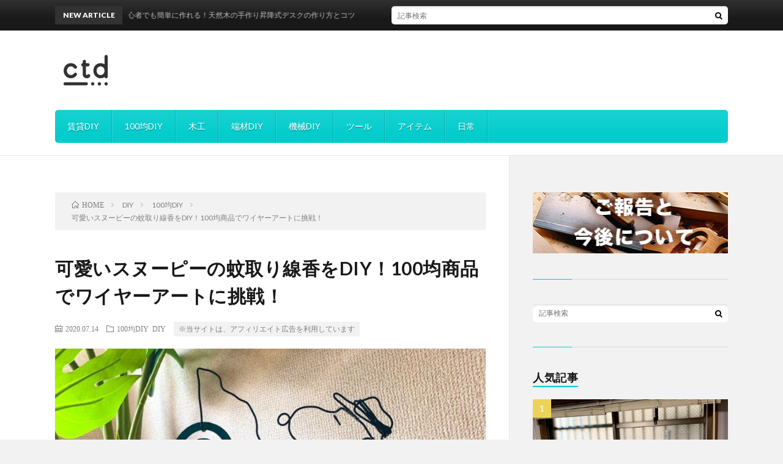

--- FILE ---
content_type: text/html; charset=UTF-8
request_url: https://chintai-diy.com/diy/post-2063/
body_size: 18339
content:
<!DOCTYPE html>
<html dir="ltr" lang="ja" prefix="og: http://ogp.me/ns#">
<head prefix="og: http://ogp.me/ns# fb: http://ogp.me/ns/fb# article: http://ogp.me/ns/article#">
<meta charset="UTF-8">
<title>可愛いスヌーピーの蚊取り線香をDIY！100均商品でワイヤーアートに挑戦！ | CHINTAI DIY.com</title>

		<!-- All in One SEO 4.7.7 - aioseo.com -->
	<meta name="robots" content="max-snippet:-1, max-image-preview:large, max-video-preview:-1" />
	<meta name="author" content="karen...☆"/>
	<meta name="google-site-verification" content="j70BZKykru3ZA4ZPpGxM7jDHzeXRLB6Bgi_NFN3LgUo" />
	<meta name="msvalidate.01" content="DEF92B27FC98ACEE2FB1621D26A1CE23" />
	<link rel="canonical" href="https://chintai-diy.com/diy/post-2063/" />
	<meta name="generator" content="All in One SEO (AIOSEO) 4.7.7" />
		<meta name="google" content="nositelinkssearchbox" />
		<script type="application/ld+json" class="aioseo-schema">
			{"@context":"https:\/\/schema.org","@graph":[{"@type":"Article","@id":"https:\/\/chintai-diy.com\/diy\/post-2063\/#article","name":"\u53ef\u611b\u3044\u30b9\u30cc\u30fc\u30d4\u30fc\u306e\u868a\u53d6\u308a\u7dda\u9999\u3092DIY\uff01100\u5747\u5546\u54c1\u3067\u30ef\u30a4\u30e4\u30fc\u30a2\u30fc\u30c8\u306b\u6311\u6226\uff01 | CHINTAI DIY.com","headline":"\u53ef\u611b\u3044\u30b9\u30cc\u30fc\u30d4\u30fc\u306e\u868a\u53d6\u308a\u7dda\u9999\u3092DIY\uff01100\u5747\u5546\u54c1\u3067\u30ef\u30a4\u30e4\u30fc\u30a2\u30fc\u30c8\u306b\u6311\u6226\uff01","author":{"@id":"https:\/\/chintai-diy.com\/author\/diy-life\/#author"},"publisher":{"@id":"https:\/\/chintai-diy.com\/#organization"},"image":{"@type":"ImageObject","url":"https:\/\/chintai-diy.com\/wp-content\/uploads\/2020\/07\/IMG_3404.jpg","width":1024,"height":768},"datePublished":"2020-07-14T21:23:27+09:00","dateModified":"2025-01-02T07:41:24+09:00","inLanguage":"ja","mainEntityOfPage":{"@id":"https:\/\/chintai-diy.com\/diy\/post-2063\/#webpage"},"isPartOf":{"@id":"https:\/\/chintai-diy.com\/diy\/post-2063\/#webpage"},"articleSection":"100\u5747DIY, DIY"},{"@type":"BreadcrumbList","@id":"https:\/\/chintai-diy.com\/diy\/post-2063\/#breadcrumblist","itemListElement":[{"@type":"ListItem","@id":"https:\/\/chintai-diy.com\/#listItem","position":1,"name":"\u5bb6","item":"https:\/\/chintai-diy.com\/","nextItem":{"@type":"ListItem","@id":"https:\/\/chintai-diy.com\/category\/diy\/#listItem","name":"DIY"}},{"@type":"ListItem","@id":"https:\/\/chintai-diy.com\/category\/diy\/#listItem","position":2,"name":"DIY","item":"https:\/\/chintai-diy.com\/category\/diy\/","nextItem":{"@type":"ListItem","@id":"https:\/\/chintai-diy.com\/diy\/post-2063\/#listItem","name":"\u53ef\u611b\u3044\u30b9\u30cc\u30fc\u30d4\u30fc\u306e\u868a\u53d6\u308a\u7dda\u9999\u3092DIY\uff01100\u5747\u5546\u54c1\u3067\u30ef\u30a4\u30e4\u30fc\u30a2\u30fc\u30c8\u306b\u6311\u6226\uff01"},"previousItem":{"@type":"ListItem","@id":"https:\/\/chintai-diy.com\/#listItem","name":"\u5bb6"}},{"@type":"ListItem","@id":"https:\/\/chintai-diy.com\/diy\/post-2063\/#listItem","position":3,"name":"\u53ef\u611b\u3044\u30b9\u30cc\u30fc\u30d4\u30fc\u306e\u868a\u53d6\u308a\u7dda\u9999\u3092DIY\uff01100\u5747\u5546\u54c1\u3067\u30ef\u30a4\u30e4\u30fc\u30a2\u30fc\u30c8\u306b\u6311\u6226\uff01","previousItem":{"@type":"ListItem","@id":"https:\/\/chintai-diy.com\/category\/diy\/#listItem","name":"DIY"}}]},{"@type":"Organization","@id":"https:\/\/chintai-diy.com\/#organization","name":"CHINTAI DIY.com","description":"\u7406\u60f3\u306e\u7a7a\u9593\u3092\u4f5c\u308a\u305f\u3044\u5fd8\u5099\u9332\u7684\u30d6\u30ed\u30b0","url":"https:\/\/chintai-diy.com\/"},{"@type":"Person","@id":"https:\/\/chintai-diy.com\/author\/diy-life\/#author","url":"https:\/\/chintai-diy.com\/author\/diy-life\/","name":"karen...\u2606"},{"@type":"WebPage","@id":"https:\/\/chintai-diy.com\/diy\/post-2063\/#webpage","url":"https:\/\/chintai-diy.com\/diy\/post-2063\/","name":"\u53ef\u611b\u3044\u30b9\u30cc\u30fc\u30d4\u30fc\u306e\u868a\u53d6\u308a\u7dda\u9999\u3092DIY\uff01100\u5747\u5546\u54c1\u3067\u30ef\u30a4\u30e4\u30fc\u30a2\u30fc\u30c8\u306b\u6311\u6226\uff01 | CHINTAI DIY.com","inLanguage":"ja","isPartOf":{"@id":"https:\/\/chintai-diy.com\/#website"},"breadcrumb":{"@id":"https:\/\/chintai-diy.com\/diy\/post-2063\/#breadcrumblist"},"author":{"@id":"https:\/\/chintai-diy.com\/author\/diy-life\/#author"},"creator":{"@id":"https:\/\/chintai-diy.com\/author\/diy-life\/#author"},"image":{"@type":"ImageObject","url":"https:\/\/chintai-diy.com\/wp-content\/uploads\/2020\/07\/IMG_3404.jpg","@id":"https:\/\/chintai-diy.com\/diy\/post-2063\/#mainImage","width":1024,"height":768},"primaryImageOfPage":{"@id":"https:\/\/chintai-diy.com\/diy\/post-2063\/#mainImage"},"datePublished":"2020-07-14T21:23:27+09:00","dateModified":"2025-01-02T07:41:24+09:00"},{"@type":"WebSite","@id":"https:\/\/chintai-diy.com\/#website","url":"https:\/\/chintai-diy.com\/","name":"CHINTAI DIY.com","description":"\u7406\u60f3\u306e\u7a7a\u9593\u3092\u4f5c\u308a\u305f\u3044\u5fd8\u5099\u9332\u7684\u30d6\u30ed\u30b0","inLanguage":"ja","publisher":{"@id":"https:\/\/chintai-diy.com\/#organization"}}]}
		</script>
		<!-- All in One SEO -->

<link rel='dns-prefetch' href='//www.google.com' />
<link rel='stylesheet' id='wp-block-library-css' href='https://chintai-diy.com/wp-includes/css/dist/block-library/style.min.css?ver=6.5.7' type='text/css' media='all' />
<style id='classic-theme-styles-inline-css' type='text/css'>
/*! This file is auto-generated */
.wp-block-button__link{color:#fff;background-color:#32373c;border-radius:9999px;box-shadow:none;text-decoration:none;padding:calc(.667em + 2px) calc(1.333em + 2px);font-size:1.125em}.wp-block-file__button{background:#32373c;color:#fff;text-decoration:none}
</style>
<style id='global-styles-inline-css' type='text/css'>
body{--wp--preset--color--black: #000000;--wp--preset--color--cyan-bluish-gray: #abb8c3;--wp--preset--color--white: #ffffff;--wp--preset--color--pale-pink: #f78da7;--wp--preset--color--vivid-red: #cf2e2e;--wp--preset--color--luminous-vivid-orange: #ff6900;--wp--preset--color--luminous-vivid-amber: #fcb900;--wp--preset--color--light-green-cyan: #7bdcb5;--wp--preset--color--vivid-green-cyan: #00d084;--wp--preset--color--pale-cyan-blue: #8ed1fc;--wp--preset--color--vivid-cyan-blue: #0693e3;--wp--preset--color--vivid-purple: #9b51e0;--wp--preset--gradient--vivid-cyan-blue-to-vivid-purple: linear-gradient(135deg,rgba(6,147,227,1) 0%,rgb(155,81,224) 100%);--wp--preset--gradient--light-green-cyan-to-vivid-green-cyan: linear-gradient(135deg,rgb(122,220,180) 0%,rgb(0,208,130) 100%);--wp--preset--gradient--luminous-vivid-amber-to-luminous-vivid-orange: linear-gradient(135deg,rgba(252,185,0,1) 0%,rgba(255,105,0,1) 100%);--wp--preset--gradient--luminous-vivid-orange-to-vivid-red: linear-gradient(135deg,rgba(255,105,0,1) 0%,rgb(207,46,46) 100%);--wp--preset--gradient--very-light-gray-to-cyan-bluish-gray: linear-gradient(135deg,rgb(238,238,238) 0%,rgb(169,184,195) 100%);--wp--preset--gradient--cool-to-warm-spectrum: linear-gradient(135deg,rgb(74,234,220) 0%,rgb(151,120,209) 20%,rgb(207,42,186) 40%,rgb(238,44,130) 60%,rgb(251,105,98) 80%,rgb(254,248,76) 100%);--wp--preset--gradient--blush-light-purple: linear-gradient(135deg,rgb(255,206,236) 0%,rgb(152,150,240) 100%);--wp--preset--gradient--blush-bordeaux: linear-gradient(135deg,rgb(254,205,165) 0%,rgb(254,45,45) 50%,rgb(107,0,62) 100%);--wp--preset--gradient--luminous-dusk: linear-gradient(135deg,rgb(255,203,112) 0%,rgb(199,81,192) 50%,rgb(65,88,208) 100%);--wp--preset--gradient--pale-ocean: linear-gradient(135deg,rgb(255,245,203) 0%,rgb(182,227,212) 50%,rgb(51,167,181) 100%);--wp--preset--gradient--electric-grass: linear-gradient(135deg,rgb(202,248,128) 0%,rgb(113,206,126) 100%);--wp--preset--gradient--midnight: linear-gradient(135deg,rgb(2,3,129) 0%,rgb(40,116,252) 100%);--wp--preset--font-size--small: 13px;--wp--preset--font-size--medium: 20px;--wp--preset--font-size--large: 36px;--wp--preset--font-size--x-large: 42px;--wp--preset--spacing--20: 0.44rem;--wp--preset--spacing--30: 0.67rem;--wp--preset--spacing--40: 1rem;--wp--preset--spacing--50: 1.5rem;--wp--preset--spacing--60: 2.25rem;--wp--preset--spacing--70: 3.38rem;--wp--preset--spacing--80: 5.06rem;--wp--preset--shadow--natural: 6px 6px 9px rgba(0, 0, 0, 0.2);--wp--preset--shadow--deep: 12px 12px 50px rgba(0, 0, 0, 0.4);--wp--preset--shadow--sharp: 6px 6px 0px rgba(0, 0, 0, 0.2);--wp--preset--shadow--outlined: 6px 6px 0px -3px rgba(255, 255, 255, 1), 6px 6px rgba(0, 0, 0, 1);--wp--preset--shadow--crisp: 6px 6px 0px rgba(0, 0, 0, 1);}:where(.is-layout-flex){gap: 0.5em;}:where(.is-layout-grid){gap: 0.5em;}body .is-layout-flex{display: flex;}body .is-layout-flex{flex-wrap: wrap;align-items: center;}body .is-layout-flex > *{margin: 0;}body .is-layout-grid{display: grid;}body .is-layout-grid > *{margin: 0;}:where(.wp-block-columns.is-layout-flex){gap: 2em;}:where(.wp-block-columns.is-layout-grid){gap: 2em;}:where(.wp-block-post-template.is-layout-flex){gap: 1.25em;}:where(.wp-block-post-template.is-layout-grid){gap: 1.25em;}.has-black-color{color: var(--wp--preset--color--black) !important;}.has-cyan-bluish-gray-color{color: var(--wp--preset--color--cyan-bluish-gray) !important;}.has-white-color{color: var(--wp--preset--color--white) !important;}.has-pale-pink-color{color: var(--wp--preset--color--pale-pink) !important;}.has-vivid-red-color{color: var(--wp--preset--color--vivid-red) !important;}.has-luminous-vivid-orange-color{color: var(--wp--preset--color--luminous-vivid-orange) !important;}.has-luminous-vivid-amber-color{color: var(--wp--preset--color--luminous-vivid-amber) !important;}.has-light-green-cyan-color{color: var(--wp--preset--color--light-green-cyan) !important;}.has-vivid-green-cyan-color{color: var(--wp--preset--color--vivid-green-cyan) !important;}.has-pale-cyan-blue-color{color: var(--wp--preset--color--pale-cyan-blue) !important;}.has-vivid-cyan-blue-color{color: var(--wp--preset--color--vivid-cyan-blue) !important;}.has-vivid-purple-color{color: var(--wp--preset--color--vivid-purple) !important;}.has-black-background-color{background-color: var(--wp--preset--color--black) !important;}.has-cyan-bluish-gray-background-color{background-color: var(--wp--preset--color--cyan-bluish-gray) !important;}.has-white-background-color{background-color: var(--wp--preset--color--white) !important;}.has-pale-pink-background-color{background-color: var(--wp--preset--color--pale-pink) !important;}.has-vivid-red-background-color{background-color: var(--wp--preset--color--vivid-red) !important;}.has-luminous-vivid-orange-background-color{background-color: var(--wp--preset--color--luminous-vivid-orange) !important;}.has-luminous-vivid-amber-background-color{background-color: var(--wp--preset--color--luminous-vivid-amber) !important;}.has-light-green-cyan-background-color{background-color: var(--wp--preset--color--light-green-cyan) !important;}.has-vivid-green-cyan-background-color{background-color: var(--wp--preset--color--vivid-green-cyan) !important;}.has-pale-cyan-blue-background-color{background-color: var(--wp--preset--color--pale-cyan-blue) !important;}.has-vivid-cyan-blue-background-color{background-color: var(--wp--preset--color--vivid-cyan-blue) !important;}.has-vivid-purple-background-color{background-color: var(--wp--preset--color--vivid-purple) !important;}.has-black-border-color{border-color: var(--wp--preset--color--black) !important;}.has-cyan-bluish-gray-border-color{border-color: var(--wp--preset--color--cyan-bluish-gray) !important;}.has-white-border-color{border-color: var(--wp--preset--color--white) !important;}.has-pale-pink-border-color{border-color: var(--wp--preset--color--pale-pink) !important;}.has-vivid-red-border-color{border-color: var(--wp--preset--color--vivid-red) !important;}.has-luminous-vivid-orange-border-color{border-color: var(--wp--preset--color--luminous-vivid-orange) !important;}.has-luminous-vivid-amber-border-color{border-color: var(--wp--preset--color--luminous-vivid-amber) !important;}.has-light-green-cyan-border-color{border-color: var(--wp--preset--color--light-green-cyan) !important;}.has-vivid-green-cyan-border-color{border-color: var(--wp--preset--color--vivid-green-cyan) !important;}.has-pale-cyan-blue-border-color{border-color: var(--wp--preset--color--pale-cyan-blue) !important;}.has-vivid-cyan-blue-border-color{border-color: var(--wp--preset--color--vivid-cyan-blue) !important;}.has-vivid-purple-border-color{border-color: var(--wp--preset--color--vivid-purple) !important;}.has-vivid-cyan-blue-to-vivid-purple-gradient-background{background: var(--wp--preset--gradient--vivid-cyan-blue-to-vivid-purple) !important;}.has-light-green-cyan-to-vivid-green-cyan-gradient-background{background: var(--wp--preset--gradient--light-green-cyan-to-vivid-green-cyan) !important;}.has-luminous-vivid-amber-to-luminous-vivid-orange-gradient-background{background: var(--wp--preset--gradient--luminous-vivid-amber-to-luminous-vivid-orange) !important;}.has-luminous-vivid-orange-to-vivid-red-gradient-background{background: var(--wp--preset--gradient--luminous-vivid-orange-to-vivid-red) !important;}.has-very-light-gray-to-cyan-bluish-gray-gradient-background{background: var(--wp--preset--gradient--very-light-gray-to-cyan-bluish-gray) !important;}.has-cool-to-warm-spectrum-gradient-background{background: var(--wp--preset--gradient--cool-to-warm-spectrum) !important;}.has-blush-light-purple-gradient-background{background: var(--wp--preset--gradient--blush-light-purple) !important;}.has-blush-bordeaux-gradient-background{background: var(--wp--preset--gradient--blush-bordeaux) !important;}.has-luminous-dusk-gradient-background{background: var(--wp--preset--gradient--luminous-dusk) !important;}.has-pale-ocean-gradient-background{background: var(--wp--preset--gradient--pale-ocean) !important;}.has-electric-grass-gradient-background{background: var(--wp--preset--gradient--electric-grass) !important;}.has-midnight-gradient-background{background: var(--wp--preset--gradient--midnight) !important;}.has-small-font-size{font-size: var(--wp--preset--font-size--small) !important;}.has-medium-font-size{font-size: var(--wp--preset--font-size--medium) !important;}.has-large-font-size{font-size: var(--wp--preset--font-size--large) !important;}.has-x-large-font-size{font-size: var(--wp--preset--font-size--x-large) !important;}
.wp-block-navigation a:where(:not(.wp-element-button)){color: inherit;}
:where(.wp-block-post-template.is-layout-flex){gap: 1.25em;}:where(.wp-block-post-template.is-layout-grid){gap: 1.25em;}
:where(.wp-block-columns.is-layout-flex){gap: 2em;}:where(.wp-block-columns.is-layout-grid){gap: 2em;}
.wp-block-pullquote{font-size: 1.5em;line-height: 1.6;}
</style>
<link rel='stylesheet' id='contact-form-7-css' href='https://chintai-diy.com/wp-content/plugins/contact-form-7/includes/css/styles.css?ver=5.9.8' type='text/css' media='all' />
<link rel="https://api.w.org/" href="https://chintai-diy.com/wp-json/" /><link rel="alternate" type="application/json" href="https://chintai-diy.com/wp-json/wp/v2/posts/2063" /><link rel="alternate" type="application/json+oembed" href="https://chintai-diy.com/wp-json/oembed/1.0/embed?url=https%3A%2F%2Fchintai-diy.com%2Fdiy%2Fpost-2063%2F" />
<link rel="alternate" type="text/xml+oembed" href="https://chintai-diy.com/wp-json/oembed/1.0/embed?url=https%3A%2F%2Fchintai-diy.com%2Fdiy%2Fpost-2063%2F&#038;format=xml" />
<link rel="stylesheet" href="https://chintai-diy.com/wp-content/themes/lionblog/style.css">
<link class="css-async" rel href="https://chintai-diy.com/wp-content/themes/lionblog/css/content.css">
<link rel="stylesheet" href="https://chintai-diy.com/wp-content/themes/lionblog-child/style.css">
<link class="css-async" rel href="https://chintai-diy.com/wp-content/themes/lionblog/css/icon.css">
<link class="css-async" rel href="https://fonts.googleapis.com/css?family=Lato:400,700,900">
<meta http-equiv="X-UA-Compatible" content="IE=edge">
<meta name="viewport" content="width=device-width, initial-scale=1, shrink-to-fit=no">
<link rel="dns-prefetch" href="//www.google.com">
<link rel="dns-prefetch" href="//www.google-analytics.com">
<link rel="dns-prefetch" href="//fonts.googleapis.com">
<link rel="dns-prefetch" href="//fonts.gstatic.com">
<link rel="dns-prefetch" href="//pagead2.googlesyndication.com">
<link rel="dns-prefetch" href="//googleads.g.doubleclick.net">
<link rel="dns-prefetch" href="//www.gstatic.com">
<style>
/*User Custom Color SP*/
.t-color .globalNavi__switch{background-color:#00cccc;}

/*User Custom Color SP/PC*/
.t-color .dateList__item a:hover,
.t-color .footerNavi__list li a:hover,
.t-color .copyright__link:hover,
.t-color .heading.heading-first:first-letter,
.t-color .heading a:hover,
.t-color .btn__link,
.t-color .widget .tag-cloud-link,
.t-color .comment-respond .submit,
.t-color .comments__list .comment-reply-link,
.t-color .widget a:hover,
.t-color .widget ul li .rsswidget,
.t-color .content a,
.t-color .related__title,
.t-color .ctaPost__btn:hover,
.t-color .prevNext__title{color:#00cccc;}
.t-color .globalNavi__list,
.t-color .eyecatch__cat a,
.t-color .pagetop,
.t-color .archiveTitle::before,
.t-color .heading.heading-secondary::before,
.t-color .btn__link:hover,
.t-color .widget .tag-cloud-link:hover,
.t-color .comment-respond .submit:hover,
.t-color .comments__list .comment-reply-link:hover,
.t-color .widget::before,
.t-color .widget .calendar_wrap tbody a:hover,
.t-color .comments__list .comment-meta,
.t-color .ctaPost__btn,
.t-color .prevNext__pop{background-color:#00cccc;}
.t-color .archiveList,
.t-color .heading.heading-widget,
.t-color .btn__link,
.t-color .widget .tag-cloud-link,
.t-color .comment-respond .submit,
.t-color .comments__list .comment-reply-link,
.t-color .content a:hover,
.t-color .ctaPost__btn,
.t-color.t-light .l-hMain::before{border-color:#00cccc;}
.content h2{
	padding:10px 20px;
	color:#191919;
	border-left:8px solid #63acb7;
	border-bottom:1px solid #E5E5E5;
}
.content h3{
	position: relative;
	overflow: hidden;
	padding-bottom: 5px;
	color:#191919;
}
.content h3::before,
.content h3::after{
	content: "";
	position: absolute;
	bottom: 0;
}
.content h3:before{
	border-bottom: 3px solid #63acb7;
	width: 100%;
}
.content h3:after{
	border-bottom: 3px solid #E5E5E5;
	width: 100%;
}
</style>
<style type="text/css">.grecaptcha-badge{
display: block;
margin-top:20px;
}</style><link rel="icon" href="https://chintai-diy.com/wp-content/uploads/2019/09/cropped-icon-32x32.jpg" sizes="32x32" />
<link rel="icon" href="https://chintai-diy.com/wp-content/uploads/2019/09/cropped-icon-192x192.jpg" sizes="192x192" />
<link rel="apple-touch-icon" href="https://chintai-diy.com/wp-content/uploads/2019/09/cropped-icon-180x180.jpg" />
<meta name="msapplication-TileImage" content="https://chintai-diy.com/wp-content/uploads/2019/09/cropped-icon-270x270.jpg" />
		<style type="text/css" id="wp-custom-css">
			.siteTitle {
    max-width: 240px;
}
.t-separate .globalNavi__list {
    margin-bottom: 20px;
}

/* --- 縦伸び対処 --- */
.wp-block-image img {height:auto;}

/* --- メインビジュアルロゴ --- */
.keyVisual__title img {
filter: drop-shadow(1px 1px 1px rgba(0,0,0,0.75));
}
@media screen and (max-width: 767px) {
.keyVisual__title img {
    max-height:70px;
}
}


/* ------------------------------------- */
/*       かんたんリンク カスタマイズ     */
/* ------------------------------------- */

/* --------- 外枠 --------- */
div.easyLink-box {
    border:double #CCC !important; /* ２重線 */
    box-shadow: 2px 3px 9px -5px rgba(0,0,0,.25);
}
div.easyLink-box a:hover {
    font-weight: normal;
    border-bottom: none;
			text-decoration: none;
}

/* --- 商品リンク タイトル --- */
p.easyLink-info-name a {
    color: #00cccc !important; /* 文字色 */
}

/* --------- ボタン色 --------- */
a.easyLink-info-btn-amazon {
    background: #f6a306 !important; /* 背景色 */
    border: 2px solid #f6a306 !important; /* 外枠 */
    box-shadow: 0px 3px 7px 0px rgba(0,0,0,.25); /* 影 */
}

a.easyLink-info-btn-rakuten {
    background: #cf4944 !important; /* 背景色 */
    border: 2px solid #cf4944 !important; /* 外枠 */
    box-shadow: 0px 3px 7px 0px rgba(0,0,0,.25); /* 影 */
}

a.easyLink-info-btn-yahoo {
    background: #51a7e8 !important; /* 背景色 */
    border: 2px solid #51a7e8 !important; /* 外枠 */
    box-shadow: 0px 3px 7px 0px rgba(0,0,0,.25); /* 影 */
}

/* --- マウスオーバー時のボタン色 --- */
a:hover.easyLink-info-btn-amazon {
    opacity: 1 !important; /* 透明度(1.0=不透明 0.0=完全透明) */
    background: #fff !important; /* 背景色 */
    color: #f6a306 !important; /* 文字色 */
}

a:hover.easyLink-info-btn-rakuten {
    opacity: 1 !important; /* 透明度(1.0=不透明 0.0=完全透明) */
    background: #fff !important; /* 背景色 */
    color: #cf4944 !important; /* 文字色 */
}

a:hover.easyLink-info-btn-yahoo {
    opacity: 1 !important; /* 透明度(1.0=不透明 0.0=完全透明) */
    background: #fff !important; /* 背景色 */
    color: #51a7e8 !important; /* 文字色 */
}

/* --- 最後のボタン下の空白を削除 --- */
div.easyLink-box div.easyLink-info p.easyLink-info-btn a:last-child {
    margin-bottom: 0 !important;
}

/* --- テキスト回り込み --- */
.word-wrap {
	word-wrap: break-word;
}

/* --- PC以外の時の設定 --- */
@media screen and (max-width: 703px) {
div.easyLink-box div.easyLink-img {
    height: 180px !important; /* 商品画像の大きさを調整 */
}
}
/* --- reCAPTCHAマークを消す --- */
.grecaptcha-badge { visibility: hidden; }

/* --- PR表記 --- */

.dateList-single::after {
  content: "※当サイトは、アフィリエイト広告を利用しています";
  text-align: right;
  color: #7f7f7f;
  font-size: 1.2rem;
	margin-left:auto;
  line-height: 1.5;
	background:#f2f2f2;
	padding:3px 8px;
	display: inline-block;
}




		</style>
		<meta property="og:site_name" content="CHINTAI DIY.com" />
<meta property="og:type" content="article" />
<meta property="og:title" content="可愛いスヌーピーの蚊取り線香をDIY！100均商品でワイヤーアートに挑戦！" />
<meta property="og:description" content="初夏になり日毎に暑さもかなり増してきましたね。 暑さを凌ぐために木陰に入ると次は暑さとの戦いではなく蚊との戦いとなるのも夏の風物詩かもしれません。笑 そんな蚊を [&hellip;]" />
<meta property="og:url" content="https://chintai-diy.com/diy/post-2063/" />
<meta property="og:image" content="https://chintai-diy.com/wp-content/uploads/2020/07/IMG_3404-890x500.jpg" />
<meta name="twitter:card" content="summary" />


<script async src="//pagead2.googlesyndication.com/pagead/js/adsbygoogle.js"></script>
<script>
  (adsbygoogle = window.adsbygoogle || []).push({
    google_ad_client: "ca-pub-7805876413187724",
    enable_page_level_ads: true
  });
</script>	
<script type="text/javascript" language="javascript">
    var vc_pid = "885826806";
</script><script type="text/javascript" src="//aml.valuecommerce.com/vcdal.js" async></script>
	
</head>
<!-- Google tag (gtag.js) -->
<script async src="https://www.googletagmanager.com/gtag/js?id=G-SELSN18VNJ"></script>
<script>
  window.dataLayer = window.dataLayer || [];
  function gtag(){dataLayer.push(arguments);}
  gtag('js', new Date());

  gtag('config', 'G-SELSN18VNJ');
</script>
<body class="t-separate t-color t-rich">

    
  <!--l-header-->
  <header class="l-header">
    
    <!--l-hMain-->
    <div class="l-hMain">
      <div class="container">
      
        <div class="siteTitle">
	              <p class="siteTitle__logo"><a class="siteTitle__link" href="https://chintai-diy.com">
          <img src="https://chintai-diy.com/wp-content/uploads/2019/08/ctd_logo.png" alt="CHINTAI DIY.com" width="200" height="100" >	
          </a></p>	            </div>
      

	              <div class="adHeader u-none-sp">
	        <script async src="https://pagead2.googlesyndication.com/pagead/js/adsbygoogle.js"></script>
<!-- 賃貸DIY　新ヘッダー -->
<ins class="adsbygoogle"
     style="display:inline-block;width:728px;height:90px"
     data-ad-client="ca-pub-7805876413187724"
     data-ad-slot="1720834100"></ins>
<script>
     (adsbygoogle = window.adsbygoogle || []).push({});
</script>
          </div>
	          
      
        <nav class="globalNavi">
        <input class="globalNavi__toggle" id="globalNavi__toggle" type="checkbox" value="none">
        <label class="globalNavi__switch" for="globalNavi__toggle"></label>
	    <ul class="globalNavi__list u-txtShdw"><li id="menu-item-2435" class="menu-item menu-item-type-taxonomy menu-item-object-category menu-item-2435"><a href="https://chintai-diy.com/category/diy/chintai-diy/">賃貸DIY</a></li>
<li id="menu-item-2436" class="menu-item menu-item-type-taxonomy menu-item-object-category current-post-ancestor current-menu-parent current-post-parent menu-item-2436"><a href="https://chintai-diy.com/category/diy/100kin-diy/">100均DIY</a></li>
<li id="menu-item-2437" class="menu-item menu-item-type-taxonomy menu-item-object-category menu-item-2437"><a href="https://chintai-diy.com/category/diy/woodworking-diy/">木工</a></li>
<li id="menu-item-2438" class="menu-item menu-item-type-taxonomy menu-item-object-category menu-item-2438"><a href="https://chintai-diy.com/category/diy/hazai-diy/">端材DIY</a></li>
<li id="menu-item-2439" class="menu-item menu-item-type-taxonomy menu-item-object-category menu-item-2439"><a href="https://chintai-diy.com/category/diy/machine-diy/">機械DIY</a></li>
<li id="menu-item-92" class="menu-item menu-item-type-taxonomy menu-item-object-category menu-item-92"><a href="https://chintai-diy.com/category/tool/">ツール</a></li>
<li id="menu-item-196" class="menu-item menu-item-type-taxonomy menu-item-object-category menu-item-196"><a href="https://chintai-diy.com/category/item/">アイテム</a></li>
<li id="menu-item-95" class="menu-item menu-item-type-taxonomy menu-item-object-category menu-item-95"><a href="https://chintai-diy.com/category/daily/">日常</a></li>
</ul>
	            </nav>
       
      </div>
    </div>
    <!-- /l-hMain -->
    
    
    <!-- l-hExtra -->
		    <div class="l-hExtra">
      <div class="container">
        
        <div class="marquee">
          <div class="marquee__title">NEW ARTICLE</div>
          <div class="marquee__item">
		  		              <a class="marquee__link" href="https://chintai-diy.com/diy/post-2466/">DIY初心者でも簡単に作れる！天然木の手作り昇降式デスクの作り方とコツ</a>
		  		            </div>
        </div>

        <div class="socialSearch">
                        <div class="searchBox">
        <form class="searchBox__form" method="get" target="_top" action="https://chintai-diy.com/" >
          <input class="searchBox__input" type="text" maxlength="50" name="s" placeholder="記事検索"><button class="searchBox__submit icon-search" type="submit" value="search"> </button>
        </form>
      </div>                
	                    </div>
     
      </div>
    </div>
        <!-- /l-hExtra -->
    
  </header>
  <!--/l-header-->
  
   
  <!-- l-wrapper -->
  <div class="l-wrapper">
	
    <!-- l-main -->
    <main class="l-main">
	
	  <div class="breadcrumb" ><div class="container" ><ul class="breadcrumb__list"><li class="breadcrumb__item" itemscope itemtype="http://data-vocabulary.org/Breadcrumb"><a href="https://chintai-diy.com/" itemprop="url"><span class="icon-home" itemprop="title">HOME</span></a></li><li class="breadcrumb__item" itemscope itemtype="http://data-vocabulary.org/Breadcrumb"><a href="https://chintai-diy.com/category/diy/" itemprop="url"><span itemprop="title">DIY</span></a></li><li class="breadcrumb__item" itemscope itemtype="http://data-vocabulary.org/Breadcrumb"><a href="https://chintai-diy.com/category/diy/100kin-diy/" itemprop="url"><span itemprop="title">100均DIY</span></a></li><li class="breadcrumb__item">可愛いスヌーピーの蚊取り線香をDIY！100均商品でワイヤーアートに挑戦！</li></ul></div></div>      
      <article>
      <!-- heading-dateList -->
      <h1 class="heading heading-primary">可愛いスヌーピーの蚊取り線香をDIY！100均商品でワイヤーアートに挑戦！</h1>
      
      <ul class="dateList dateList-single">
        <li class="dateList__item icon-calendar">2020.07.14</li>        <li class="dateList__item icon-folder"><a href="https://chintai-diy.com/category/diy/100kin-diy/" rel="category tag">100均DIY</a> <a href="https://chintai-diy.com/category/diy/" rel="category tag">DIY</a></li>
              </ul>
      <!-- /heading-dateList -->


      
	        <!-- アイキャッチ -->
      <div class="eyecatch eyecatch-single">

        		  <img src="https://chintai-diy.com/wp-content/uploads/2020/07/IMG_3404-890x500.jpg" alt="可愛いスヌーピーの蚊取り線香をDIY！100均商品でワイヤーアートに挑戦！" width="890" height="500" >
		  		        
      </div>
      <!-- /アイキャッチ -->
	        
	  

      
      
	        <!-- 記事上シェアボタン -->
        <aside>
<ul class="socialList">
<li class="socialList__item"><a class="socialList__link icon-facebook" href="http://www.facebook.com/sharer.php?u=https%3A%2F%2Fchintai-diy.com%2Fdiy%2Fpost-2063%2F&amp;t=%E5%8F%AF%E6%84%9B%E3%81%84%E3%82%B9%E3%83%8C%E3%83%BC%E3%83%94%E3%83%BC%E3%81%AE%E8%9A%8A%E5%8F%96%E3%82%8A%E7%B7%9A%E9%A6%99%E3%82%92DIY%EF%BC%81100%E5%9D%87%E5%95%86%E5%93%81%E3%81%A7%E3%83%AF%E3%82%A4%E3%83%A4%E3%83%BC%E3%82%A2%E3%83%BC%E3%83%88%E3%81%AB%E6%8C%91%E6%88%A6%EF%BC%81" target="_blank" title="Facebookで共有"></a></li><li class="socialList__item"><a class="socialList__link icon-twitter" href="http://twitter.com/intent/tweet?text=%E5%8F%AF%E6%84%9B%E3%81%84%E3%82%B9%E3%83%8C%E3%83%BC%E3%83%94%E3%83%BC%E3%81%AE%E8%9A%8A%E5%8F%96%E3%82%8A%E7%B7%9A%E9%A6%99%E3%82%92DIY%EF%BC%81100%E5%9D%87%E5%95%86%E5%93%81%E3%81%A7%E3%83%AF%E3%82%A4%E3%83%A4%E3%83%BC%E3%82%A2%E3%83%BC%E3%83%88%E3%81%AB%E6%8C%91%E6%88%A6%EF%BC%81&amp;https%3A%2F%2Fchintai-diy.com%2Fdiy%2Fpost-2063%2F&amp;url=https%3A%2F%2Fchintai-diy.com%2Fdiy%2Fpost-2063%2F" target="_blank" title="Twitterで共有"></a></li><li class="socialList__item"><a class="socialList__link icon-hatebu" href="http://b.hatena.ne.jp/add?mode=confirm&amp;url=https%3A%2F%2Fchintai-diy.com%2Fdiy%2Fpost-2063%2F&amp;title=%E5%8F%AF%E6%84%9B%E3%81%84%E3%82%B9%E3%83%8C%E3%83%BC%E3%83%94%E3%83%BC%E3%81%AE%E8%9A%8A%E5%8F%96%E3%82%8A%E7%B7%9A%E9%A6%99%E3%82%92DIY%EF%BC%81100%E5%9D%87%E5%95%86%E5%93%81%E3%81%A7%E3%83%AF%E3%82%A4%E3%83%A4%E3%83%BC%E3%82%A2%E3%83%BC%E3%83%88%E3%81%AB%E6%8C%91%E6%88%A6%EF%BC%81" target="_blank" data-hatena-bookmark-title="https%3A%2F%2Fchintai-diy.com%2Fdiy%2Fpost-2063%2F" title="このエントリーをはてなブックマークに追加"></a></li><li class="socialList__item"><a class="socialList__link icon-pocket" href="http://getpocket.com/edit?url=https%3A%2F%2Fchintai-diy.com%2Fdiy%2Fpost-2063%2F" target="_blank" title="pocketで共有"></a></li><li class="socialList__item"><a class="socialList__link icon-line" href="http://line.naver.jp/R/msg/text/?%E5%8F%AF%E6%84%9B%E3%81%84%E3%82%B9%E3%83%8C%E3%83%BC%E3%83%94%E3%83%BC%E3%81%AE%E8%9A%8A%E5%8F%96%E3%82%8A%E7%B7%9A%E9%A6%99%E3%82%92DIY%EF%BC%81100%E5%9D%87%E5%95%86%E5%93%81%E3%81%A7%E3%83%AF%E3%82%A4%E3%83%A4%E3%83%BC%E3%82%A2%E3%83%BC%E3%83%88%E3%81%AB%E6%8C%91%E6%88%A6%EF%BC%81%0D%0Ahttps%3A%2F%2Fchintai-diy.com%2Fdiy%2Fpost-2063%2F" target="_blank" title="LINEで送る"></a></li></ul>
</aside>
	  <!-- /記事上シェアボタン -->
	  
	        
            
      
	        <section class="content">
	    
<p>初夏になり日毎に暑さもかなり増してきましたね。</p>



<p>暑さを凌ぐために木陰に入ると次は暑さとの戦いではなく蚊との戦いとなるのも夏の風物詩かもしれません。笑</p>



<p>そんな蚊を撃退する物として蚊取り線香がありますが、この蚊取り線香をワイヤーを使ってオシャレにできる方法をピンタレストでよく見かけます。</p>



<p>今回は100均で材料を揃えてワイヤークラフトに挑戦し、オシャレな蚊取り線香をDIYしていこうと思います。</p>


<div class="adPost"><script async src="https://pagead2.googlesyndication.com/pagead/js/adsbygoogle.js"></script>
<ins class="adsbygoogle"
     style="display:block; text-align:center;"
     data-ad-layout="in-article"
     data-ad-format="fluid"
     data-ad-client="ca-pub-7805876413187724"
     data-ad-slot="6204524192"></ins>
<script>
     (adsbygoogle = window.adsbygoogle || []).push({});
</script><span class="adPost__title">Advertisement</span></div>




		<div class="outline">
		  <span class="outline__title">目次</span>
		  <input class="outline__toggle" id="outline__toggle" type="checkbox" checked>
		  <label class="outline__switch" for="outline__toggle"></label>
		  <ul class="outline__list outline__list-2"><li class="outline__item"><a class="outline__link" href="#outline__1"><span class="outline__number">1.</span> 材料の調達</a></li><li class="outline__item"><a class="outline__link" href="#outline__2"><span class="outline__number">2.</span> 作る物のイメージ</a></li><li class="outline__item"><a class="outline__link" href="#outline__3"><span class="outline__number">3.</span> 作業開始</a></li><li class="outline__item"><a class="outline__link" href="#outline__4"><span class="outline__number">4.</span> 一部を塗装で統一感アップ</a></li><li class="outline__item"><a class="outline__link" href="#outline__5"><span class="outline__number">5.</span> 灰受けにもなる土台の設置</a></li><li class="outline__item"><a class="outline__link" href="#outline__6"><span class="outline__number">6.</span> ついに完成！</a></li><li class="outline__item"><a class="outline__link" href="#outline__7"><span class="outline__number">7.</span> さいごに</a></li></ul>
		</div><h2 id="outline__1" class="wp-block-heading">材料の調達</h2>



<p>今回はホームセンターではなく100均に向かいました。ダイソーでもセリアでも大手100円均一のお店に行くと大体手に入ると思います。</p>



<div style="height:20px" aria-hidden="true" class="wp-block-spacer"></div>



<figure class="wp-block-image"><img fetchpriority="high" decoding="async" width="1024" height="768" src="https://chintai-diy.com/wp-content/uploads/2020/06/IMG_3178-1024x768.jpg" alt="" class="wp-image-2048"/></figure>



<p>購入したものとしては以下の三つになりますね。</p>



<ul><li>太めの黒いワイヤー</li><li>細めのワイヤー</li><li>ホビー用マルチペンチ</li></ul>



<p>このホビー用マルチペンチが良かったです！針金の曲げはもちろんカットもできたので今回非常に重宝しました。</p>



<p>太めのワイヤーに関しては今回は黒を選びましたが他にも色があったのでお好みで合わせても面白いかもしれません。</p>



<p>細めのワイヤーは作る形によっては必要ないかもしれません。こちらは見えない部分を固定したり、線を繋げる役割があったりと用途は幅広いので持っていて損はないと思います。</p>



<h2 id="outline__2" class="wp-block-heading">作る物のイメージ</h2>



<p>今回作ろうと思っているのが、スヌーピーが釣りをしているところ。蚊取り線香を吊るしていてとても可愛いイメージになります。ピンタレストではスヌーピーの他にもスナフキンが釣りをしている作品もあり、こちらも良いなと思いました。</p>



<div style="height:20px" aria-hidden="true" class="wp-block-spacer"></div>



<figure class="wp-block-image"><img decoding="async" width="1024" height="768" src="https://chintai-diy.com/wp-content/uploads/2020/06/IMG_3176-1024x768.jpg" alt="" class="wp-image-2046"/></figure>



<p>自分の作りたいイメージを印刷してその線に沿ってワイヤーを曲げていくのが主な作成方法になります。</p>



<p>私は先ほど言っていたスヌーピーの釣りをしているところを作っていきます。</p>



<h2 id="outline__3" class="wp-block-heading">作業開始</h2>



<p>さっそくワイヤーを切ってスヌーピーを作っていきましょう！注意点としてワイヤーをカットした時の切り口が鋭利で危険なので、先端部分を内側にくるっと折り曲げて直接触れにくいようにしてあげます。</p>



<div style="height:20px" aria-hidden="true" class="wp-block-spacer"></div>



<figure class="wp-block-image"><img decoding="async" width="1024" height="768" src="https://chintai-diy.com/wp-content/uploads/2020/06/IMG_3179-1024x768.jpg" alt="" class="wp-image-2049"/></figure>



<p>直接周りに触れそうな部分に関してはこれで安心ですね！</p>



<p>このカットしたワイヤーを使ってまず耳部分から加工していきます。</p>



<div style="height:20px" aria-hidden="true" class="wp-block-spacer"></div>



<figure class="wp-block-image"><img loading="lazy" decoding="async" width="1024" height="768" src="https://chintai-diy.com/wp-content/uploads/2020/06/IMG_3180-1024x768.jpg" alt="" class="wp-image-2050"/></figure>



<p>耳部分はくるくる巻いて形を整えてあげると、良い感じに仕上がっていきますね！</p>



<div style="height:20px" aria-hidden="true" class="wp-block-spacer"></div>



<figure class="wp-block-image"><img loading="lazy" decoding="async" width="1024" height="768" src="https://chintai-diy.com/wp-content/uploads/2020/06/IMG_3181-1024x768.jpg" alt="" class="wp-image-2051"/></figure>



<p>そのまま線をなぞるように折り曲げていって右足部分まで作っていきます。この右足部分の切り口に関しては全体の内側になるので特に先端を折り曲げたりはしていません。お好みで調整して大丈夫だと思います。</p>



<p>次に顔側から左足までを作り全体の輪郭を作っていきます。</p>



<div style="height:20px" aria-hidden="true" class="wp-block-spacer"></div>



<figure class="wp-block-image"><img loading="lazy" decoding="async" width="1024" height="768" src="https://chintai-diy.com/wp-content/uploads/2020/06/IMG_3182-1024x768.jpg" alt="" class="wp-image-2052"/><figcaption>引き伸ばし印刷で台紙を作ったのでかなり荒く見えますが写真が荒いわけではありません。笑</figcaption></figure>



<p>スヌーピーの鼻部分はくるっと縁を描いてあげると綺麗に見えます。</p>


<div class="adPost"><script async src="https://pagead2.googlesyndication.com/pagead/js/adsbygoogle.js"></script>
<ins class="adsbygoogle"
     style="display:block; text-align:center;"
     data-ad-layout="in-article"
     data-ad-format="fluid"
     data-ad-client="ca-pub-7805876413187724"
     data-ad-slot="6204524192"></ins>
<script>
     (adsbygoogle = window.adsbygoogle || []).push({});
</script><span class="adPost__title">Advertisement</span></div>



<p>ここから帽子パーツを単体で作成して、重ねてあげると良い感じに輪郭が整ってきました。</p>



<div style="height:20px" aria-hidden="true" class="wp-block-spacer"></div>



<figure class="wp-block-image"><img loading="lazy" decoding="async" width="1024" height="768" src="https://chintai-diy.com/wp-content/uploads/2020/06/IMG_3183-1024x768.jpg" alt="" class="wp-image-2053"/></figure>



<p>形は整っているのですが、各パーツを連結しないことには意味がありません。</p>



<p>ここで購入していた細いワイヤーが役に立ちます。</p>



<div style="height:20px" aria-hidden="true" class="wp-block-spacer"></div>



<figure class="wp-block-image"><img loading="lazy" decoding="async" width="1024" height="768" src="https://chintai-diy.com/wp-content/uploads/2020/06/IMG_3184-1024x768.jpg" alt="" class="wp-image-2054"/></figure>



<p>このようにパーツとパーツのつなぎ目部分にしっかりと巻きつけてあげることで各パーツを繋げることができます。接着するわけではないので多めに巻きつけてあげた方がしっかりと固定されます。</p>



<p>この方法で他の部分も連結して全体の輪郭を完成させてあげます。</p>



<div style="height:20px" aria-hidden="true" class="wp-block-spacer"></div>



<figure class="wp-block-image"><img loading="lazy" decoding="async" width="1024" height="768" src="https://chintai-diy.com/wp-content/uploads/2020/06/IMG_3185-1024x768.jpg" alt="" class="wp-image-2055"/></figure>



<p>もうこれだけでほぼ完成と言っても良いくらい全体像が見えてきてますね。笑</p>



<p>次に手のパーツと首輪の部分を一緒に作っていきます。</p>



<div style="height:20px" aria-hidden="true" class="wp-block-spacer"></div>



<figure class="wp-block-image"><img loading="lazy" decoding="async" width="1024" height="768" src="https://chintai-diy.com/wp-content/uploads/2020/06/IMG_3186-1024x768.jpg" alt="" class="wp-image-2056"/></figure>



<p>手の形を整えてあげて首に巻きつけるだけですね。笑</p>



<p>目の部分に関しては他とつながっている線がないので細いワイヤーを使っていきます。</p>



<p>耳を作るときの要領と一緒で先端からくるくる巻いて目と同じ太さにしていきます。</p>



<div style="height:20px" aria-hidden="true" class="wp-block-spacer"></div>



<figure class="wp-block-image"><img loading="lazy" decoding="async" width="1024" height="768" src="https://chintai-diy.com/wp-content/uploads/2020/06/IMG_3188-1024x768.jpg" alt="" class="wp-image-2058"/></figure>



<p>これをワイヤーを連結した時と同じ要領で巻きつけてあげると目の部分ができました。</p>



<div style="height:20px" aria-hidden="true" class="wp-block-spacer"></div>



<figure class="wp-block-image"><img loading="lazy" decoding="async" width="1024" height="768" src="https://chintai-diy.com/wp-content/uploads/2020/06/IMG_3189-1024x768.jpg" alt="" class="wp-image-2059"/></figure>



<p>ただ、細めのワイヤーはシルバーなので黒いワイヤーに合わせて目の部分だけ油性ペンで塗っています。笑</p>



<div style="height:20px" aria-hidden="true" class="wp-block-spacer"></div>



<figure class="wp-block-image"><img loading="lazy" decoding="async" width="1024" height="768" src="https://chintai-diy.com/wp-content/uploads/2020/06/IMG_3190-1024x768.jpg" alt="" class="wp-image-2060"/></figure>



<p>あまり目立っていないけど目とわかるようにはなったのではないでしょうか。笑</p>



<p>蚊取り線香を引っ掛ける釣竿部分ですが、スヌーピー本体と連結するときは各点を合わせて動かないようにしっかりと固定してあげます。</p>



<div style="height:20px" aria-hidden="true" class="wp-block-spacer"></div>



<figure class="wp-block-image"><img loading="lazy" decoding="async" width="1024" height="768" src="https://chintai-diy.com/wp-content/uploads/2020/06/IMG_3191-1024x768.jpg" alt="" class="wp-image-2061"/></figure>



<p>私は3点で仮留めして位置を合わせてからしっかりと固定していきました。ここが緩いと蚊取り線香の重さに耐えれず線香が落ちてしまう恐れがあるので一番重要なところかもしれません。</p>



<p>これでスヌーピー本体のワイヤーは完成です。</p>



<div style="height:20px" aria-hidden="true" class="wp-block-spacer"></div>



<figure class="wp-block-image"><img loading="lazy" decoding="async" width="1024" height="768" src="https://chintai-diy.com/wp-content/uploads/2020/06/IMG_3193-1024x768.jpg" alt="" class="wp-image-2062"/></figure>



<p>釣竿のワイヤーを長めに取っているのは線香を吊るす高さを決める際に調整しやすいようにしているので、長めに取ってあげてください。</p>


<div class="adPost"><script async src="https://pagead2.googlesyndication.com/pagead/js/adsbygoogle.js"></script>
<ins class="adsbygoogle"
     style="display:block; text-align:center;"
     data-ad-layout="in-article"
     data-ad-format="fluid"
     data-ad-client="ca-pub-7805876413187724"
     data-ad-slot="6204524192"></ins>
<script>
     (adsbygoogle = window.adsbygoogle || []).push({});
</script><span class="adPost__title">Advertisement</span></div>



<h2 id="outline__4" class="wp-block-heading">一部を塗装で統一感アップ</h2>



<p>これでほぼ完成ではあるのですが、先ほど黒に塗った目の部分がどうも気になってしまいます。別に違和感はないのですが、線の太さや色味が合わないのでどうしても気になってしまいますねぇ。笑</p>



<p>どうしようと考えた結果また100均に走っていました。笑</p>



<p>そこで購入したのが黒のマニキュアです。ラメは入っていないタイプのものを選んでいます。</p>



<div style="height:20px" aria-hidden="true" class="wp-block-spacer"></div>



<figure class="wp-block-image"><img loading="lazy" decoding="async" width="1024" height="768" src="https://chintai-diy.com/wp-content/uploads/2020/07/IMG_3390-1024x768.jpg" alt="" class="wp-image-2071"/></figure>



<p>このマニキュアを先ほど油性ペンで塗った部分に塗っていきます。表面に薄く塗るのではなく、ワイヤーの隙間に膜を張るように厚めに塗っていきます。難しければ重ね塗りしてあげる方が綺麗に仕上がるかもしれません。</p>



<p>塗った後は触れないようにして乾燥させてあげます。厚く塗っているので私は念の為一時間は放置していました。笑</p>



<p>乾燥後の画像はこちらです。</p>



<div style="height:20px" aria-hidden="true" class="wp-block-spacer"></div>



<figure class="wp-block-image"><img loading="lazy" decoding="async" width="1024" height="768" src="https://chintai-diy.com/wp-content/uploads/2020/07/IMG_3391-1024x768.jpg" alt="" class="wp-image-2072"/></figure>



<p>なんと私の想像以上に綺麗に仕上がっていましたw</p>



<p>正直こんなに統一感が出るとは思っていなかったです。このクオリティであればワイヤークラフトでの表現の幅がかなり広がっていきますね！</p>



<h2 id="outline__5" class="wp-block-heading">灰受けにもなる土台の設置</h2>



<p>ワイヤーのスヌーピーを立てる土台を作っていかなければいけないのですが、今回は蚊取り線香ホルダーとして使用するので灰受けも同時に作ってあげねばなりません。</p>



<p>灰受けにちょうど良さそうなブリキのバケツがセリアに売っていたので早速購入しました。</p>



<div style="height:20px" aria-hidden="true" class="wp-block-spacer"></div>



<figure class="wp-block-image"><img loading="lazy" decoding="async" width="1024" height="768" src="https://chintai-diy.com/wp-content/uploads/2020/07/IMG_3392-1024x768.jpg" alt="" class="wp-image-2073"/></figure>



<p>このバケツの淵から釣りをしているように取り付けようと思います。</p>



<p>接着材を使えば一番早いのですが、今回は材料と同じワイヤーを使って固定していきます。</p>



<p>まずバケツの穴の側面に穴を空けていきます。</p>



<div style="height:20px" aria-hidden="true" class="wp-block-spacer"></div>



<figure class="wp-block-image"><img loading="lazy" decoding="async" width="1024" height="768" src="https://chintai-diy.com/wp-content/uploads/2020/07/IMG_3394-1024x768.jpg" alt="" class="wp-image-2074"/></figure>



<p>このバケツはスチール製ですが錐でグリグリやってあげると、簡単に穴を空けることができました。バケツが凹まないように力加減に注意してください。あと指も気をつけてww</p>



<p>この穴からワイヤーを通して先ほど作ったスヌーピーを固定してあげます。</p>



<div style="height:20px" aria-hidden="true" class="wp-block-spacer"></div>



<figure class="wp-block-image"><img loading="lazy" decoding="async" width="1024" height="768" src="https://chintai-diy.com/wp-content/uploads/2020/07/IMG_3395-1024x768.jpg" alt="" class="wp-image-2075"/></figure>



<p>ただこの箇所だけでの固定では不十分すぎるので、他の箇所にも穴を空けてグラグラしないようにしっかりとワイヤーを巻きつけてあげます。</p>



<p>意外と大変ですが土台が大切なのでしっかりと固定してあげてください。</p>



<h2 id="outline__6" class="wp-block-heading">ついに完成！</h2>



<p>ワイヤーでしっかり固定できたので、あとは蚊取り線香に合わせて釣竿部分を調節してあげるだけです。</p>



<p>いい感じに釣りをしているように調整してあげればついに完成です！</p>



<div style="height:20px" aria-hidden="true" class="wp-block-spacer"></div>



<figure class="wp-block-image"><img loading="lazy" decoding="async" width="1024" height="768" src="https://chintai-diy.com/wp-content/uploads/2020/07/IMG_3399-1024x768.jpg" alt="" class="wp-image-2076"/></figure>



<p>線香は少し大きさを調整してあげないといけないですが良い感じです！</p>



<p>今は見栄えのために線香の端の方を引っ掛けていますが、実際に火をつけるときは真ん中の穴に通してあげてください。じゃないと途中で落ちてしまいますのでww</p>



<h2 id="outline__7" class="wp-block-heading">さいごに</h2>



<p>以前からずっと挑戦してみたかったワイヤークラフトに初挑戦でしたが、初めての割にはうまくできたのではないかなと思います！</p>



<p>今回のDIYは全て100均で揃えたので総額500円くらいでした！手軽にできるワイヤークラフトは是非ともオススメしたいですね。子供たちと夏休みの宿題として一緒に挑戦しても良いかもしれませんね。今回は蚊取り線香でしたが、また他にも思いついたら作っていこうと思います。</p>



<p>今更ですが今回のDIYは、DIYという響きよりハンドメイドと言った方がしっくりきますね。笑</p>
      </section>
	  
      
	        <!-- 記事下シェアボタン -->
        <aside>
<ul class="socialList">
<li class="socialList__item"><a class="socialList__link icon-facebook" href="http://www.facebook.com/sharer.php?u=https%3A%2F%2Fchintai-diy.com%2Fdiy%2Fpost-2063%2F&amp;t=%E5%8F%AF%E6%84%9B%E3%81%84%E3%82%B9%E3%83%8C%E3%83%BC%E3%83%94%E3%83%BC%E3%81%AE%E8%9A%8A%E5%8F%96%E3%82%8A%E7%B7%9A%E9%A6%99%E3%82%92DIY%EF%BC%81100%E5%9D%87%E5%95%86%E5%93%81%E3%81%A7%E3%83%AF%E3%82%A4%E3%83%A4%E3%83%BC%E3%82%A2%E3%83%BC%E3%83%88%E3%81%AB%E6%8C%91%E6%88%A6%EF%BC%81" target="_blank" title="Facebookで共有"></a></li><li class="socialList__item"><a class="socialList__link icon-twitter" href="http://twitter.com/intent/tweet?text=%E5%8F%AF%E6%84%9B%E3%81%84%E3%82%B9%E3%83%8C%E3%83%BC%E3%83%94%E3%83%BC%E3%81%AE%E8%9A%8A%E5%8F%96%E3%82%8A%E7%B7%9A%E9%A6%99%E3%82%92DIY%EF%BC%81100%E5%9D%87%E5%95%86%E5%93%81%E3%81%A7%E3%83%AF%E3%82%A4%E3%83%A4%E3%83%BC%E3%82%A2%E3%83%BC%E3%83%88%E3%81%AB%E6%8C%91%E6%88%A6%EF%BC%81&amp;https%3A%2F%2Fchintai-diy.com%2Fdiy%2Fpost-2063%2F&amp;url=https%3A%2F%2Fchintai-diy.com%2Fdiy%2Fpost-2063%2F" target="_blank" title="Twitterで共有"></a></li><li class="socialList__item"><a class="socialList__link icon-hatebu" href="http://b.hatena.ne.jp/add?mode=confirm&amp;url=https%3A%2F%2Fchintai-diy.com%2Fdiy%2Fpost-2063%2F&amp;title=%E5%8F%AF%E6%84%9B%E3%81%84%E3%82%B9%E3%83%8C%E3%83%BC%E3%83%94%E3%83%BC%E3%81%AE%E8%9A%8A%E5%8F%96%E3%82%8A%E7%B7%9A%E9%A6%99%E3%82%92DIY%EF%BC%81100%E5%9D%87%E5%95%86%E5%93%81%E3%81%A7%E3%83%AF%E3%82%A4%E3%83%A4%E3%83%BC%E3%82%A2%E3%83%BC%E3%83%88%E3%81%AB%E6%8C%91%E6%88%A6%EF%BC%81" target="_blank" data-hatena-bookmark-title="https%3A%2F%2Fchintai-diy.com%2Fdiy%2Fpost-2063%2F" title="このエントリーをはてなブックマークに追加"></a></li><li class="socialList__item"><a class="socialList__link icon-pocket" href="http://getpocket.com/edit?url=https%3A%2F%2Fchintai-diy.com%2Fdiy%2Fpost-2063%2F" target="_blank" title="pocketで共有"></a></li><li class="socialList__item"><a class="socialList__link icon-line" href="http://line.naver.jp/R/msg/text/?%E5%8F%AF%E6%84%9B%E3%81%84%E3%82%B9%E3%83%8C%E3%83%BC%E3%83%94%E3%83%BC%E3%81%AE%E8%9A%8A%E5%8F%96%E3%82%8A%E7%B7%9A%E9%A6%99%E3%82%92DIY%EF%BC%81100%E5%9D%87%E5%95%86%E5%93%81%E3%81%A7%E3%83%AF%E3%82%A4%E3%83%A4%E3%83%BC%E3%82%A2%E3%83%BC%E3%83%88%E3%81%AB%E6%8C%91%E6%88%A6%EF%BC%81%0D%0Ahttps%3A%2F%2Fchintai-diy.com%2Fdiy%2Fpost-2063%2F" target="_blank" title="LINEで送る"></a></li></ul>
</aside>
	  <!-- /記事下シェアボタン -->
	        
      
      

	        
      
	        
            
      

      	        <!-- ダブルレクタングル広告 -->
	  <aside class="rectangle">
	    <div class="rectangle__item rectangle__item-left">
          <script async src="https://pagead2.googlesyndication.com/pagead/js/adsbygoogle.js"></script>
<!-- 賃貸DIY　記事下 -->
<ins class="adsbygoogle"
     style="display:block"
     data-ad-client="ca-pub-7805876413187724"
     data-ad-slot="1307544449"
     data-ad-format="auto"
     data-full-width-responsive="true"></ins>
<script>
     (adsbygoogle = window.adsbygoogle || []).push({});
</script>	    </div>
	    <div class="rectangle__item rectangle__item-right">
          <script async src="https://pagead2.googlesyndication.com/pagead/js/adsbygoogle.js"></script>
<!-- 賃貸DIY　記事下 -->
<ins class="adsbygoogle"
     style="display:block"
     data-ad-client="ca-pub-7805876413187724"
     data-ad-slot="1307544449"
     data-ad-format="auto"
     data-full-width-responsive="true"></ins>
<script>
     (adsbygoogle = window.adsbygoogle || []).push({});
</script>	    </div>
        <h2 class="rectangle__title">Advertisement</h2>
	  </aside>
      <!-- /ダブルレクタングル広告 -->
            

	  
	  	  


	  
	        <!-- 関連記事 -->
	  <aside class="related"><h2 class="heading heading-secondary">関連する記事</h2><ul class="related__list">	      <li class="related__item">
	        <a class="related__imgLink" href="https://chintai-diy.com/diy/post-197/" title="賃貸でもできるトイレの自動洗浄リモコン！壁に穴を空けずに設置できるか計画">
					      <img src="https://chintai-diy.com/wp-content/uploads/2019/05/bathroom-1228427_1920-150x150.jpg" alt="賃貸でもできるトイレの自動洗浄リモコン！壁に穴を空けずに設置できるか計画" width="150" height="150" >
			  		    	        </a>
	        <h3 class="related__title">
	          <a href="https://chintai-diy.com/diy/post-197/">賃貸でもできるトイレの自動洗浄リモコン！壁に穴を空けずに設置できるか計画</a>
              <span class="icon-calendar">2019.05.14</span>	        </h3>
	        <p class="related__contents">賃貸契約でもトイレの自動洗浄って憧れますよね？おしゃれなお店のトイレでもリモコンが壁にありボタンを押して流したりウォシュレットを操作したりと、スタイリ[…]</p>
	      </li>
	  		      <li class="related__item">
	        <a class="related__imgLink" href="https://chintai-diy.com/diy/post-733/" title="夏休み宿題企画！光るフォトフレームを親子で簡単DIY♪">
					      <img src="https://chintai-diy.com/wp-content/uploads/2019/08/IMG_1211-150x150.jpg" alt="夏休み宿題企画！光るフォトフレームを親子で簡単DIY♪" width="150" height="150" >
			  		    	        </a>
	        <h3 class="related__title">
	          <a href="https://chintai-diy.com/diy/post-733/">夏休み宿題企画！光るフォトフレームを親子で簡単DIY♪</a>
              <span class="icon-calendar">2019.08.05</span>	        </h3>
	        <p class="related__contents">夏休みの宿題で自由研究ってありましたよね。我が家の息子達も小学校が夏休みなので、もちろん宿題はあります。 自由研究とか工作とか何しようかな〜って息子が[…]</p>
	      </li>
	  		      <li class="related__item">
	        <a class="related__imgLink" href="https://chintai-diy.com/diy/post-969/" title="子供部屋DIY♪2×4で収納にも使えるテレビ台兼本棚を作ってみた。">
					      <img src="https://chintai-diy.com/wp-content/uploads/2019/08/子供部屋改造1-1-150x150.jpg" alt="子供部屋DIY♪2×4で収納にも使えるテレビ台兼本棚を作ってみた。" width="150" height="150" >
			  		    	        </a>
	        <h3 class="related__title">
	          <a href="https://chintai-diy.com/diy/post-969/">子供部屋DIY♪2×4で収納にも使えるテレビ台兼本棚を作ってみた。</a>
              <span class="icon-calendar">2019.08.26</span>	        </h3>
	        <p class="related__contents">子供部屋の雰囲気がどうにも好きになれないなと思っていたのですが原因は簡単でした。旧宅から持ってきていたカラーボックスや棚をそのまま使っていたからです。[…]</p>
	      </li>
	  	</ul></aside>	        <!-- /関連記事 -->
	  	  


	  
	        <!-- コメント -->
                    <!-- /コメント -->
	  	  

	  
	        <!-- PVカウンター -->
        	  <!-- /PVカウンター -->
	        </article>
      
      
    </main>
    <!-- /l-main -->

    
	    <!-- l-sidebar -->
          <div class="l-sidebar">
	  
	          <aside class="widget"><p><a href="https://chintai-diy.com/daily/post-2207/" target="_blank" rel="noopener"><img decoding="async" src="https://chintai-diy.com/wp-content/uploads/2021/09/ご報告320x100-1.jpg" alt="ctdよりご報告と今後について" style="width:100%;" border="0"></a></p></aside><aside class="widget">      <div class="searchBox">
        <form class="searchBox__form" method="get" target="_top" action="https://chintai-diy.com/" >
          <input class="searchBox__input" type="text" maxlength="50" name="s" placeholder="記事検索"><button class="searchBox__submit icon-search" type="submit" value="search"> </button>
        </form>
      </div></aside><aside class="widget"><h2 class="heading heading-widget">人気記事</h2>        <ol class="rankListWidget">
          <li class="rankListWidget__item">
                        <div class="eyecatch eyecatch-widget u-txtShdw">
              <a href="https://chintai-diy.com/diy/post-1504/">
			    <img width="890" height="500" src="https://chintai-diy.com/wp-content/uploads/2019/11/IMG_1947-890x500.jpg" class="attachment-icatch size-icatch wp-post-image" alt="" decoding="async" loading="lazy" />              </a>
            </div>
                        <h3 class="rankListWidget__title"><a href="https://chintai-diy.com/diy/post-1504/">網入りガラス窓でも断熱できる優れモノを発見！冬の寒さ対策にオススメです！</a></h3>
            <div class="dateList dateList-widget">
                            <span class="dateList__item icon-folder"><a href="https://chintai-diy.com/category/diy/" rel="category tag">DIY</a> <a href="https://chintai-diy.com/category/diy/chintai-diy/" rel="category tag">賃貸DIY</a></span>
            </div>
          </li>
          <li class="rankListWidget__item">
                        <div class="eyecatch eyecatch-widget u-txtShdw">
              <a href="https://chintai-diy.com/diy/post-1995/">
			    <img width="890" height="500" src="https://chintai-diy.com/wp-content/uploads/2020/05/IMG_3101-890x500.jpg" class="attachment-icatch size-icatch wp-post-image" alt="" decoding="async" loading="lazy" />              </a>
            </div>
                        <h3 class="rankListWidget__title"><a href="https://chintai-diy.com/diy/post-1995/">【端材でDIY】木製スマホスピーカーを自作♪意外に音質良くて大満足です！</a></h3>
            <div class="dateList dateList-widget">
                            <span class="dateList__item icon-folder"><a href="https://chintai-diy.com/category/diy/" rel="category tag">DIY</a> <a href="https://chintai-diy.com/category/diy/hazai-diy/" rel="category tag">端材DIY</a></span>
            </div>
          </li>
          <li class="rankListWidget__item">
                        <div class="eyecatch eyecatch-widget u-txtShdw">
              <a href="https://chintai-diy.com/diy/post-1649/">
			    <img width="890" height="500" src="https://chintai-diy.com/wp-content/uploads/2020/01/fortnite_pc_diy.jpg" class="attachment-icatch size-icatch wp-post-image" alt="初心者が1万円台でゲーミングPCを自作してみた。" decoding="async" loading="lazy" />              </a>
            </div>
                        <h3 class="rankListWidget__title"><a href="https://chintai-diy.com/diy/post-1649/">1万円台で可能!?初心者がゲーミングPCを激安DIYしてみた。</a></h3>
            <div class="dateList dateList-widget">
                            <span class="dateList__item icon-folder"><a href="https://chintai-diy.com/category/diy/" rel="category tag">DIY</a> <a href="https://chintai-diy.com/category/diy/machine-diy/" rel="category tag">機械DIY</a></span>
            </div>
          </li>
          <li class="rankListWidget__item">
                        <div class="eyecatch eyecatch-widget u-txtShdw">
              <a href="https://chintai-diy.com/diy/post-1796/">
			    <img width="890" height="500" src="https://chintai-diy.com/wp-content/uploads/2020/02/IMG_2575-890x500.jpg" class="attachment-icatch size-icatch wp-post-image" alt="" decoding="async" loading="lazy" />              </a>
            </div>
                        <h3 class="rankListWidget__title"><a href="https://chintai-diy.com/diy/post-1796/">Wi-Fiルーターを隠すアイデア！オシャレな収納ラックをDIYしてみた！</a></h3>
            <div class="dateList dateList-widget">
                            <span class="dateList__item icon-folder"><a href="https://chintai-diy.com/category/diy/" rel="category tag">DIY</a> <a href="https://chintai-diy.com/category/diy/woodworking-diy/" rel="category tag">木工DIY</a> <a href="https://chintai-diy.com/category/diy/chintai-diy/" rel="category tag">賃貸DIY</a></span>
            </div>
          </li>
          <li class="rankListWidget__item">
                        <div class="eyecatch eyecatch-widget u-txtShdw">
              <a href="https://chintai-diy.com/tool/post-1362/">
			    <img width="890" height="500" src="https://chintai-diy.com/wp-content/uploads/2019/10/スクリーンショット-2019-10-12-12.29.03-890x500.png" class="attachment-icatch size-icatch wp-post-image" alt="" decoding="async" loading="lazy" />              </a>
            </div>
                        <h3 class="rankListWidget__title"><a href="https://chintai-diy.com/tool/post-1362/">おすすめ作図ソフト「もでりん」がクラウド版としてMac対応！無料なので早速使ってみた！</a></h3>
            <div class="dateList dateList-widget">
                            <span class="dateList__item icon-folder"><a href="https://chintai-diy.com/category/tool/" rel="category tag">ツール</a></span>
            </div>
          </li>
        </ol>
		</aside><aside class="widget"><div class="adWidget"><script async src="https://pagead2.googlesyndication.com/pagead/js/adsbygoogle.js"></script>
<!-- DIY賃貸　サイド -->
<ins class="adsbygoogle"
     style="display:block"
     data-ad-client="ca-pub-7805876413187724"
     data-ad-slot="2406919417"
     data-ad-format="auto"
     data-full-width-responsive="true"></ins>
<script>
     (adsbygoogle = window.adsbygoogle || []).push({});
</script><h2>Advertisement</h2></div></aside><aside class="widget"><h2 class="heading heading-widget">最新記事</h2>            <ol class="imgListWidget">
                              
              <li class="imgListWidget__item">
                                  <a class="imgListWidget__borderBox" href="https://chintai-diy.com/diy/post-2466/" title="DIY初心者でも簡単に作れる！天然木の手作り昇降式デスクの作り方とコツ"><span>
                                      <img width="150" height="150" src="https://chintai-diy.com/wp-content/uploads/2023/04/7E41F99B-7D4B-448B-8D82-8649AF060BBD-150x150.jpg" class="attachment-thumbnail size-thumbnail wp-post-image" alt="" decoding="async" loading="lazy" />                                    </span></a>
                                <h3 class="imgListWidget__title">
                  <a href="https://chintai-diy.com/diy/post-2466/">DIY初心者でも簡単に作れる！天然木の手作り昇降式デスクの作り方とコツ</a>
                                  </h3>
              </li>
                              
              <li class="imgListWidget__item">
                                  <a class="imgListWidget__borderBox" href="https://chintai-diy.com/diy/post-2386/" title="賃貸トイレでもおしゃれなペーパーホルダーにしたい！超簡単に原状回復できる方法とは!?"><span>
                                      <img width="150" height="150" src="https://chintai-diy.com/wp-content/uploads/2022/03/IMG_9855-150x150.jpg" class="attachment-thumbnail size-thumbnail wp-post-image" alt="ヤマソロ　アイアントイレットペーパーホルダー2連　ブラック" decoding="async" loading="lazy" />                                    </span></a>
                                <h3 class="imgListWidget__title">
                  <a href="https://chintai-diy.com/diy/post-2386/">賃貸トイレでもおしゃれなペーパーホルダーにしたい！超簡単に原状回復できる方法とは!?</a>
                                  </h3>
              </li>
                              
              <li class="imgListWidget__item">
                                  <a class="imgListWidget__borderBox" href="https://chintai-diy.com/diy/post-2300/" title="ダイソー木材でスマホスタンドのDIY！レトロなテレビ風デザインでインテリアにも♪"><span>
                                      <img width="150" height="150" src="https://chintai-diy.com/wp-content/uploads/2021/11/IMG_8052-150x150.jpg" class="attachment-thumbnail size-thumbnail wp-post-image" alt="レトロテレビ風スマホスタンド" decoding="async" loading="lazy" />                                    </span></a>
                                <h3 class="imgListWidget__title">
                  <a href="https://chintai-diy.com/diy/post-2300/">ダイソー木材でスマホスタンドのDIY！レトロなテレビ風デザインでインテリアにも♪</a>
                                  </h3>
              </li>
                              
              <li class="imgListWidget__item">
                                  <a class="imgListWidget__borderBox" href="https://chintai-diy.com/diy/post-2211/" title="難しいレールの取り付けのコツ♪棚柱を使った可動式棚受けのDIY"><span>
                                      <img width="150" height="150" src="https://chintai-diy.com/wp-content/uploads/2021/10/IMG_6487-150x150.jpg" class="attachment-thumbnail size-thumbnail wp-post-image" alt="" decoding="async" loading="lazy" />                                    </span></a>
                                <h3 class="imgListWidget__title">
                  <a href="https://chintai-diy.com/diy/post-2211/">難しいレールの取り付けのコツ♪棚柱を使った可動式棚受けのDIY</a>
                                  </h3>
              </li>
                              
              <li class="imgListWidget__item">
                                  <a class="imgListWidget__borderBox" href="https://chintai-diy.com/daily/post-2207/" title="ctdより今後の活動についてご報告"><span>
                                      <img width="150" height="150" src="https://chintai-diy.com/wp-content/uploads/2021/09/ご報告-150x150.jpg" class="attachment-thumbnail size-thumbnail wp-post-image" alt="ご報告と今後について" decoding="async" loading="lazy" />                                    </span></a>
                                <h3 class="imgListWidget__title">
                  <a href="https://chintai-diy.com/daily/post-2207/">ctdより今後の活動についてご報告</a>
                                  </h3>
              </li>
                              
              <li class="imgListWidget__item">
                                  <a class="imgListWidget__borderBox" href="https://chintai-diy.com/tool/post-72/" title="DIY女子必見！プレゼントにもおすすめの万能ドライバーが超おしゃれ♪"><span>
                                      <img width="150" height="150" src="https://chintai-diy.com/wp-content/uploads/2021/05/IMG_5366-150x150.jpg" class="attachment-thumbnail size-thumbnail wp-post-image" alt="Bear papa -ベアパパ-" decoding="async" loading="lazy" />                                    </span></a>
                                <h3 class="imgListWidget__title">
                  <a href="https://chintai-diy.com/tool/post-72/">DIY女子必見！プレゼントにもおすすめの万能ドライバーが超おしゃれ♪</a>
                                  </h3>
              </li>
                              
              <li class="imgListWidget__item">
                                  <a class="imgListWidget__borderBox" href="https://chintai-diy.com/diy/post-2092/" title="カインズPB商品の突っ張りアジャスターでDIY！ラブリコとの違いは？"><span>
                                      <img width="150" height="150" src="https://chintai-diy.com/wp-content/uploads/2020/10/IMG_3595-150x150.jpg" class="attachment-thumbnail size-thumbnail wp-post-image" alt="" decoding="async" loading="lazy" />                                    </span></a>
                                <h3 class="imgListWidget__title">
                  <a href="https://chintai-diy.com/diy/post-2092/">カインズPB商品の突っ張りアジャスターでDIY！ラブリコとの違いは？</a>
                                  </h3>
              </li>
                          </ol>
            </aside><aside class="widget">			<div class="textwidget"><p><a href="https://blogmura.com/ranking/in?p_cid=11007977" target="_blank" rel="noopener"><img loading="lazy" decoding="async" src="https://b.blogmura.com/88_31.gif" alt="ブログランキング・にほんブログ村へ" width="88" height="31" border="0" /></a></p>
</div>
		</aside>	  	  
	        <div class="widgetSticky">
        <aside class="widget_text widget"><div class="textwidget custom-html-widget"><script async src="https://pagead2.googlesyndication.com/pagead/js/adsbygoogle.js"></script>
<!-- DIY賃貸　サイド -->
<ins class="adsbygoogle"
     style="display:block"
     data-ad-client="ca-pub-7805876413187724"
     data-ad-slot="2406919417"
     data-ad-format="auto"
     data-full-width-responsive="true"></ins>
<script>
     (adsbygoogle = window.adsbygoogle || []).push({});
</script></div></aside><aside class="widget"><h2 class="heading heading-widget">カテゴリー</h2>
			<ul>
					<li class="cat-item cat-item-33"><a href="https://chintai-diy.com/category/diy/100kin-diy/">100均DIY</a>
</li>
	<li class="cat-item cat-item-3"><a href="https://chintai-diy.com/category/diy/">DIY</a>
</li>
	<li class="cat-item cat-item-13"><a href="https://chintai-diy.com/category/item/">アイテム</a>
</li>
	<li class="cat-item cat-item-2"><a href="https://chintai-diy.com/category/tool/">ツール</a>
</li>
	<li class="cat-item cat-item-9"><a href="https://chintai-diy.com/category/daily/">日常</a>
</li>
	<li class="cat-item cat-item-35"><a href="https://chintai-diy.com/category/diy/woodworking-diy/">木工DIY</a>
</li>
	<li class="cat-item cat-item-34"><a href="https://chintai-diy.com/category/diy/machine-diy/">機械DIY</a>
</li>
	<li class="cat-item cat-item-32"><a href="https://chintai-diy.com/category/diy/hazai-diy/">端材DIY</a>
</li>
	<li class="cat-item cat-item-31"><a href="https://chintai-diy.com/category/diy/chintai-diy/">賃貸DIY</a>
</li>
			</ul>

			</aside>      </div>
	      
    </div>

    <!-- /l-sidebar -->
	    
    
  </div>
  <!-- /l-wrapper -->

  <!-- schema -->
  <script type="application/ld+json">
  {
  "@context": "http://schema.org",
  "@type": "BlogPosting",
  "mainEntityOfPage":{
	  "@type": "WebPage",
	  "@id": "https://chintai-diy.com/diy/post-2063/"
  },
  "headline": "可愛いスヌーピーの蚊取り線香をDIY！100均商品でワイヤーアートに挑戦！",
  "image": {
	  "@type": "ImageObject",
	  "url": "https://chintai-diy.com/wp-content/uploads/2020/07/IMG_3404-890x500.jpg",
	  "height": "500",
	  "width": "890"
	    },
  "datePublished": "2020-07-14T21:23:27+0900",
  "dateModified": "2025-01-02T07:41:24+0900",
  "author": {
	  "@type": "Person",
	  "name": "karen...☆"
  },
  "publisher": {
	  "@type": "Organization",
	  "name": "CHINTAI DIY.com",
	  "logo": {
		  "@type": "ImageObject",
		  		    		    "url": "https://chintai-diy.com/wp-content/uploads/2019/08/ctd_logo.png",
		    "width": "200",
		    "height":"100"
		    		  	  }
  },
  "description": "初夏になり日毎に暑さもかなり増してきましたね。 暑さを凌ぐために木陰に入ると次は暑さとの戦いではなく蚊との戦いとなるのも夏の風物詩かもしれません。笑 そんな蚊を [&hellip;]"
  }
  </script>
  <!-- /schema -->

  <!--l-footer-->
  <footer class="l-footer">
    <div class="container">
      <div class="pagetop u-txtShdw"><a class="pagetop__link" href="#top">Back to Top</a></div>

                        <ul class="socialEffect">
		              <li class="socialEffect__icon"><a class="socialEffect__link icon-twitter" href="https://twitter.com/karen63716594"></a></li>
		              <li class="socialEffect__icon"><a class="socialEffect__link icon-instagram" href="http://instagram.com/karen.diy_family"></a></li>
		                            <li class="socialEffect__icon"><a class="socialEffect__link icon-rss" href="https://chintai-diy.com/feed/"></a></li>
					            </ul>
        
         
      <nav class="footerNavi">
	  	  <ul class="footerNavi__list u-txtShdw"><li id="menu-item-2454" class="menu-item menu-item-type-post_type menu-item-object-page menu-item-2454"><a href="https://chintai-diy.com/contact-2/">お問合せ</a></li>
<li id="menu-item-170" class="menu-item menu-item-type-post_type menu-item-object-page menu-item-privacy-policy menu-item-170"><a rel="privacy-policy" href="https://chintai-diy.com/privacy-policy/">プライバシーポリシー</a></li>
</ul>	        </nav>

      <div class="copyright">
              © Copyright 2024 <a class="copyright__link" href="https://chintai-diy.com">CHINTAI DIY.com</a>            
	    <span class="copyright__info u-none">
		  CHINTAI DIY.com by <a class="copyright__link" href="http://fit-jp.com/" target="_blank">FIT-Web Create</a>. Powered by <a class="copyright__link" href="https://wordpress.org/" target="_blank">WordPress</a>.
        </span>
      
      </div>
      

    </div>     
  </footer>
  <!-- /l-footer -->

      <script type="text/javascript" src="https://chintai-diy.com/wp-includes/js/dist/vendor/wp-polyfill-inert.min.js?ver=3.1.2" id="wp-polyfill-inert-js"></script>
<script type="text/javascript" src="https://chintai-diy.com/wp-includes/js/dist/vendor/regenerator-runtime.min.js?ver=0.14.0" id="regenerator-runtime-js"></script>
<script type="text/javascript" src="https://chintai-diy.com/wp-includes/js/dist/vendor/wp-polyfill.min.js?ver=3.15.0" id="wp-polyfill-js"></script>
<script type="text/javascript" src="https://chintai-diy.com/wp-includes/js/dist/hooks.min.js?ver=2810c76e705dd1a53b18" id="wp-hooks-js"></script>
<script type="text/javascript" src="https://chintai-diy.com/wp-includes/js/dist/i18n.min.js?ver=5e580eb46a90c2b997e6" id="wp-i18n-js"></script>
<script type="text/javascript" id="wp-i18n-js-after">
/* <![CDATA[ */
wp.i18n.setLocaleData( { 'text direction\u0004ltr': [ 'ltr' ] } );
/* ]]> */
</script>
<script type="text/javascript" src="https://chintai-diy.com/wp-content/plugins/contact-form-7/includes/swv/js/index.js?ver=5.9.8" id="swv-js"></script>
<script type="text/javascript" id="contact-form-7-js-extra">
/* <![CDATA[ */
var wpcf7 = {"api":{"root":"https:\/\/chintai-diy.com\/wp-json\/","namespace":"contact-form-7\/v1"}};
/* ]]> */
</script>
<script type="text/javascript" id="contact-form-7-js-translations">
/* <![CDATA[ */
( function( domain, translations ) {
	var localeData = translations.locale_data[ domain ] || translations.locale_data.messages;
	localeData[""].domain = domain;
	wp.i18n.setLocaleData( localeData, domain );
} )( "contact-form-7", {"translation-revision-date":"2024-07-17 08:16:16+0000","generator":"GlotPress\/4.0.1","domain":"messages","locale_data":{"messages":{"":{"domain":"messages","plural-forms":"nplurals=1; plural=0;","lang":"ja_JP"},"This contact form is placed in the wrong place.":["\u3053\u306e\u30b3\u30f3\u30bf\u30af\u30c8\u30d5\u30a9\u30fc\u30e0\u306f\u9593\u9055\u3063\u305f\u4f4d\u7f6e\u306b\u7f6e\u304b\u308c\u3066\u3044\u307e\u3059\u3002"],"Error:":["\u30a8\u30e9\u30fc:"]}},"comment":{"reference":"includes\/js\/index.js"}} );
/* ]]> */
</script>
<script type="text/javascript" src="https://chintai-diy.com/wp-content/plugins/contact-form-7/includes/js/index.js?ver=5.9.8" id="contact-form-7-js"></script>
<script type="text/javascript" id="google-invisible-recaptcha-js-before">
/* <![CDATA[ */
var renderInvisibleReCaptcha = function() {

    for (var i = 0; i < document.forms.length; ++i) {
        var form = document.forms[i];
        var holder = form.querySelector('.inv-recaptcha-holder');

        if (null === holder) continue;
		holder.innerHTML = '';

         (function(frm){
			var cf7SubmitElm = frm.querySelector('.wpcf7-submit');
            var holderId = grecaptcha.render(holder,{
                'sitekey': '6LcsZ8oUAAAAAJedkXWTx6lM1CG-7y8BhzrLz4xr', 'size': 'invisible', 'badge' : 'inline',
                'callback' : function (recaptchaToken) {
					if((null !== cf7SubmitElm) && (typeof jQuery != 'undefined')){jQuery(frm).submit();grecaptcha.reset(holderId);return;}
					 HTMLFormElement.prototype.submit.call(frm);
                },
                'expired-callback' : function(){grecaptcha.reset(holderId);}
            });

			if(null !== cf7SubmitElm && (typeof jQuery != 'undefined') ){
				jQuery(cf7SubmitElm).off('click').on('click', function(clickEvt){
					clickEvt.preventDefault();
					grecaptcha.execute(holderId);
				});
			}
			else
			{
				frm.onsubmit = function (evt){evt.preventDefault();grecaptcha.execute(holderId);};
			}


        })(form);
    }
};
/* ]]> */
</script>
<script type="text/javascript" async defer src="https://www.google.com/recaptcha/api.js?onload=renderInvisibleReCaptcha&amp;render=explicit" id="google-invisible-recaptcha-js"></script>
<script type="text/javascript" src="https://www.google.com/recaptcha/api.js?render=6LcsZ8oUAAAAAJedkXWTx6lM1CG-7y8BhzrLz4xr&amp;ver=3.0" id="google-recaptcha-js"></script>
<script type="text/javascript" id="wpcf7-recaptcha-js-extra">
/* <![CDATA[ */
var wpcf7_recaptcha = {"sitekey":"6LcsZ8oUAAAAAJedkXWTx6lM1CG-7y8BhzrLz4xr","actions":{"homepage":"homepage","contactform":"contactform"}};
/* ]]> */
</script>
<script type="text/javascript" src="https://chintai-diy.com/wp-content/plugins/contact-form-7/modules/recaptcha/index.js?ver=5.9.8" id="wpcf7-recaptcha-js"></script>
<script type="text/javascript" src="https://chintai-diy.com/wp-includes/js/comment-reply.min.js?ver=6.5.7" id="comment-reply-js" async="async" data-wp-strategy="async"></script>
<script>Array.prototype.forEach.call(document.getElementsByClassName("css-async"), function(e){e.rel = "stylesheet"});</script>
  

</body>
</html>

--- FILE ---
content_type: text/html; charset=utf-8
request_url: https://www.google.com/recaptcha/api2/anchor?ar=1&k=6LcsZ8oUAAAAAJedkXWTx6lM1CG-7y8BhzrLz4xr&co=aHR0cHM6Ly9jaGludGFpLWRpeS5jb206NDQz&hl=en&v=N67nZn4AqZkNcbeMu4prBgzg&size=invisible&anchor-ms=20000&execute-ms=30000&cb=odhgmz1ca9rn
body_size: 48602
content:
<!DOCTYPE HTML><html dir="ltr" lang="en"><head><meta http-equiv="Content-Type" content="text/html; charset=UTF-8">
<meta http-equiv="X-UA-Compatible" content="IE=edge">
<title>reCAPTCHA</title>
<style type="text/css">
/* cyrillic-ext */
@font-face {
  font-family: 'Roboto';
  font-style: normal;
  font-weight: 400;
  font-stretch: 100%;
  src: url(//fonts.gstatic.com/s/roboto/v48/KFO7CnqEu92Fr1ME7kSn66aGLdTylUAMa3GUBHMdazTgWw.woff2) format('woff2');
  unicode-range: U+0460-052F, U+1C80-1C8A, U+20B4, U+2DE0-2DFF, U+A640-A69F, U+FE2E-FE2F;
}
/* cyrillic */
@font-face {
  font-family: 'Roboto';
  font-style: normal;
  font-weight: 400;
  font-stretch: 100%;
  src: url(//fonts.gstatic.com/s/roboto/v48/KFO7CnqEu92Fr1ME7kSn66aGLdTylUAMa3iUBHMdazTgWw.woff2) format('woff2');
  unicode-range: U+0301, U+0400-045F, U+0490-0491, U+04B0-04B1, U+2116;
}
/* greek-ext */
@font-face {
  font-family: 'Roboto';
  font-style: normal;
  font-weight: 400;
  font-stretch: 100%;
  src: url(//fonts.gstatic.com/s/roboto/v48/KFO7CnqEu92Fr1ME7kSn66aGLdTylUAMa3CUBHMdazTgWw.woff2) format('woff2');
  unicode-range: U+1F00-1FFF;
}
/* greek */
@font-face {
  font-family: 'Roboto';
  font-style: normal;
  font-weight: 400;
  font-stretch: 100%;
  src: url(//fonts.gstatic.com/s/roboto/v48/KFO7CnqEu92Fr1ME7kSn66aGLdTylUAMa3-UBHMdazTgWw.woff2) format('woff2');
  unicode-range: U+0370-0377, U+037A-037F, U+0384-038A, U+038C, U+038E-03A1, U+03A3-03FF;
}
/* math */
@font-face {
  font-family: 'Roboto';
  font-style: normal;
  font-weight: 400;
  font-stretch: 100%;
  src: url(//fonts.gstatic.com/s/roboto/v48/KFO7CnqEu92Fr1ME7kSn66aGLdTylUAMawCUBHMdazTgWw.woff2) format('woff2');
  unicode-range: U+0302-0303, U+0305, U+0307-0308, U+0310, U+0312, U+0315, U+031A, U+0326-0327, U+032C, U+032F-0330, U+0332-0333, U+0338, U+033A, U+0346, U+034D, U+0391-03A1, U+03A3-03A9, U+03B1-03C9, U+03D1, U+03D5-03D6, U+03F0-03F1, U+03F4-03F5, U+2016-2017, U+2034-2038, U+203C, U+2040, U+2043, U+2047, U+2050, U+2057, U+205F, U+2070-2071, U+2074-208E, U+2090-209C, U+20D0-20DC, U+20E1, U+20E5-20EF, U+2100-2112, U+2114-2115, U+2117-2121, U+2123-214F, U+2190, U+2192, U+2194-21AE, U+21B0-21E5, U+21F1-21F2, U+21F4-2211, U+2213-2214, U+2216-22FF, U+2308-230B, U+2310, U+2319, U+231C-2321, U+2336-237A, U+237C, U+2395, U+239B-23B7, U+23D0, U+23DC-23E1, U+2474-2475, U+25AF, U+25B3, U+25B7, U+25BD, U+25C1, U+25CA, U+25CC, U+25FB, U+266D-266F, U+27C0-27FF, U+2900-2AFF, U+2B0E-2B11, U+2B30-2B4C, U+2BFE, U+3030, U+FF5B, U+FF5D, U+1D400-1D7FF, U+1EE00-1EEFF;
}
/* symbols */
@font-face {
  font-family: 'Roboto';
  font-style: normal;
  font-weight: 400;
  font-stretch: 100%;
  src: url(//fonts.gstatic.com/s/roboto/v48/KFO7CnqEu92Fr1ME7kSn66aGLdTylUAMaxKUBHMdazTgWw.woff2) format('woff2');
  unicode-range: U+0001-000C, U+000E-001F, U+007F-009F, U+20DD-20E0, U+20E2-20E4, U+2150-218F, U+2190, U+2192, U+2194-2199, U+21AF, U+21E6-21F0, U+21F3, U+2218-2219, U+2299, U+22C4-22C6, U+2300-243F, U+2440-244A, U+2460-24FF, U+25A0-27BF, U+2800-28FF, U+2921-2922, U+2981, U+29BF, U+29EB, U+2B00-2BFF, U+4DC0-4DFF, U+FFF9-FFFB, U+10140-1018E, U+10190-1019C, U+101A0, U+101D0-101FD, U+102E0-102FB, U+10E60-10E7E, U+1D2C0-1D2D3, U+1D2E0-1D37F, U+1F000-1F0FF, U+1F100-1F1AD, U+1F1E6-1F1FF, U+1F30D-1F30F, U+1F315, U+1F31C, U+1F31E, U+1F320-1F32C, U+1F336, U+1F378, U+1F37D, U+1F382, U+1F393-1F39F, U+1F3A7-1F3A8, U+1F3AC-1F3AF, U+1F3C2, U+1F3C4-1F3C6, U+1F3CA-1F3CE, U+1F3D4-1F3E0, U+1F3ED, U+1F3F1-1F3F3, U+1F3F5-1F3F7, U+1F408, U+1F415, U+1F41F, U+1F426, U+1F43F, U+1F441-1F442, U+1F444, U+1F446-1F449, U+1F44C-1F44E, U+1F453, U+1F46A, U+1F47D, U+1F4A3, U+1F4B0, U+1F4B3, U+1F4B9, U+1F4BB, U+1F4BF, U+1F4C8-1F4CB, U+1F4D6, U+1F4DA, U+1F4DF, U+1F4E3-1F4E6, U+1F4EA-1F4ED, U+1F4F7, U+1F4F9-1F4FB, U+1F4FD-1F4FE, U+1F503, U+1F507-1F50B, U+1F50D, U+1F512-1F513, U+1F53E-1F54A, U+1F54F-1F5FA, U+1F610, U+1F650-1F67F, U+1F687, U+1F68D, U+1F691, U+1F694, U+1F698, U+1F6AD, U+1F6B2, U+1F6B9-1F6BA, U+1F6BC, U+1F6C6-1F6CF, U+1F6D3-1F6D7, U+1F6E0-1F6EA, U+1F6F0-1F6F3, U+1F6F7-1F6FC, U+1F700-1F7FF, U+1F800-1F80B, U+1F810-1F847, U+1F850-1F859, U+1F860-1F887, U+1F890-1F8AD, U+1F8B0-1F8BB, U+1F8C0-1F8C1, U+1F900-1F90B, U+1F93B, U+1F946, U+1F984, U+1F996, U+1F9E9, U+1FA00-1FA6F, U+1FA70-1FA7C, U+1FA80-1FA89, U+1FA8F-1FAC6, U+1FACE-1FADC, U+1FADF-1FAE9, U+1FAF0-1FAF8, U+1FB00-1FBFF;
}
/* vietnamese */
@font-face {
  font-family: 'Roboto';
  font-style: normal;
  font-weight: 400;
  font-stretch: 100%;
  src: url(//fonts.gstatic.com/s/roboto/v48/KFO7CnqEu92Fr1ME7kSn66aGLdTylUAMa3OUBHMdazTgWw.woff2) format('woff2');
  unicode-range: U+0102-0103, U+0110-0111, U+0128-0129, U+0168-0169, U+01A0-01A1, U+01AF-01B0, U+0300-0301, U+0303-0304, U+0308-0309, U+0323, U+0329, U+1EA0-1EF9, U+20AB;
}
/* latin-ext */
@font-face {
  font-family: 'Roboto';
  font-style: normal;
  font-weight: 400;
  font-stretch: 100%;
  src: url(//fonts.gstatic.com/s/roboto/v48/KFO7CnqEu92Fr1ME7kSn66aGLdTylUAMa3KUBHMdazTgWw.woff2) format('woff2');
  unicode-range: U+0100-02BA, U+02BD-02C5, U+02C7-02CC, U+02CE-02D7, U+02DD-02FF, U+0304, U+0308, U+0329, U+1D00-1DBF, U+1E00-1E9F, U+1EF2-1EFF, U+2020, U+20A0-20AB, U+20AD-20C0, U+2113, U+2C60-2C7F, U+A720-A7FF;
}
/* latin */
@font-face {
  font-family: 'Roboto';
  font-style: normal;
  font-weight: 400;
  font-stretch: 100%;
  src: url(//fonts.gstatic.com/s/roboto/v48/KFO7CnqEu92Fr1ME7kSn66aGLdTylUAMa3yUBHMdazQ.woff2) format('woff2');
  unicode-range: U+0000-00FF, U+0131, U+0152-0153, U+02BB-02BC, U+02C6, U+02DA, U+02DC, U+0304, U+0308, U+0329, U+2000-206F, U+20AC, U+2122, U+2191, U+2193, U+2212, U+2215, U+FEFF, U+FFFD;
}
/* cyrillic-ext */
@font-face {
  font-family: 'Roboto';
  font-style: normal;
  font-weight: 500;
  font-stretch: 100%;
  src: url(//fonts.gstatic.com/s/roboto/v48/KFO7CnqEu92Fr1ME7kSn66aGLdTylUAMa3GUBHMdazTgWw.woff2) format('woff2');
  unicode-range: U+0460-052F, U+1C80-1C8A, U+20B4, U+2DE0-2DFF, U+A640-A69F, U+FE2E-FE2F;
}
/* cyrillic */
@font-face {
  font-family: 'Roboto';
  font-style: normal;
  font-weight: 500;
  font-stretch: 100%;
  src: url(//fonts.gstatic.com/s/roboto/v48/KFO7CnqEu92Fr1ME7kSn66aGLdTylUAMa3iUBHMdazTgWw.woff2) format('woff2');
  unicode-range: U+0301, U+0400-045F, U+0490-0491, U+04B0-04B1, U+2116;
}
/* greek-ext */
@font-face {
  font-family: 'Roboto';
  font-style: normal;
  font-weight: 500;
  font-stretch: 100%;
  src: url(//fonts.gstatic.com/s/roboto/v48/KFO7CnqEu92Fr1ME7kSn66aGLdTylUAMa3CUBHMdazTgWw.woff2) format('woff2');
  unicode-range: U+1F00-1FFF;
}
/* greek */
@font-face {
  font-family: 'Roboto';
  font-style: normal;
  font-weight: 500;
  font-stretch: 100%;
  src: url(//fonts.gstatic.com/s/roboto/v48/KFO7CnqEu92Fr1ME7kSn66aGLdTylUAMa3-UBHMdazTgWw.woff2) format('woff2');
  unicode-range: U+0370-0377, U+037A-037F, U+0384-038A, U+038C, U+038E-03A1, U+03A3-03FF;
}
/* math */
@font-face {
  font-family: 'Roboto';
  font-style: normal;
  font-weight: 500;
  font-stretch: 100%;
  src: url(//fonts.gstatic.com/s/roboto/v48/KFO7CnqEu92Fr1ME7kSn66aGLdTylUAMawCUBHMdazTgWw.woff2) format('woff2');
  unicode-range: U+0302-0303, U+0305, U+0307-0308, U+0310, U+0312, U+0315, U+031A, U+0326-0327, U+032C, U+032F-0330, U+0332-0333, U+0338, U+033A, U+0346, U+034D, U+0391-03A1, U+03A3-03A9, U+03B1-03C9, U+03D1, U+03D5-03D6, U+03F0-03F1, U+03F4-03F5, U+2016-2017, U+2034-2038, U+203C, U+2040, U+2043, U+2047, U+2050, U+2057, U+205F, U+2070-2071, U+2074-208E, U+2090-209C, U+20D0-20DC, U+20E1, U+20E5-20EF, U+2100-2112, U+2114-2115, U+2117-2121, U+2123-214F, U+2190, U+2192, U+2194-21AE, U+21B0-21E5, U+21F1-21F2, U+21F4-2211, U+2213-2214, U+2216-22FF, U+2308-230B, U+2310, U+2319, U+231C-2321, U+2336-237A, U+237C, U+2395, U+239B-23B7, U+23D0, U+23DC-23E1, U+2474-2475, U+25AF, U+25B3, U+25B7, U+25BD, U+25C1, U+25CA, U+25CC, U+25FB, U+266D-266F, U+27C0-27FF, U+2900-2AFF, U+2B0E-2B11, U+2B30-2B4C, U+2BFE, U+3030, U+FF5B, U+FF5D, U+1D400-1D7FF, U+1EE00-1EEFF;
}
/* symbols */
@font-face {
  font-family: 'Roboto';
  font-style: normal;
  font-weight: 500;
  font-stretch: 100%;
  src: url(//fonts.gstatic.com/s/roboto/v48/KFO7CnqEu92Fr1ME7kSn66aGLdTylUAMaxKUBHMdazTgWw.woff2) format('woff2');
  unicode-range: U+0001-000C, U+000E-001F, U+007F-009F, U+20DD-20E0, U+20E2-20E4, U+2150-218F, U+2190, U+2192, U+2194-2199, U+21AF, U+21E6-21F0, U+21F3, U+2218-2219, U+2299, U+22C4-22C6, U+2300-243F, U+2440-244A, U+2460-24FF, U+25A0-27BF, U+2800-28FF, U+2921-2922, U+2981, U+29BF, U+29EB, U+2B00-2BFF, U+4DC0-4DFF, U+FFF9-FFFB, U+10140-1018E, U+10190-1019C, U+101A0, U+101D0-101FD, U+102E0-102FB, U+10E60-10E7E, U+1D2C0-1D2D3, U+1D2E0-1D37F, U+1F000-1F0FF, U+1F100-1F1AD, U+1F1E6-1F1FF, U+1F30D-1F30F, U+1F315, U+1F31C, U+1F31E, U+1F320-1F32C, U+1F336, U+1F378, U+1F37D, U+1F382, U+1F393-1F39F, U+1F3A7-1F3A8, U+1F3AC-1F3AF, U+1F3C2, U+1F3C4-1F3C6, U+1F3CA-1F3CE, U+1F3D4-1F3E0, U+1F3ED, U+1F3F1-1F3F3, U+1F3F5-1F3F7, U+1F408, U+1F415, U+1F41F, U+1F426, U+1F43F, U+1F441-1F442, U+1F444, U+1F446-1F449, U+1F44C-1F44E, U+1F453, U+1F46A, U+1F47D, U+1F4A3, U+1F4B0, U+1F4B3, U+1F4B9, U+1F4BB, U+1F4BF, U+1F4C8-1F4CB, U+1F4D6, U+1F4DA, U+1F4DF, U+1F4E3-1F4E6, U+1F4EA-1F4ED, U+1F4F7, U+1F4F9-1F4FB, U+1F4FD-1F4FE, U+1F503, U+1F507-1F50B, U+1F50D, U+1F512-1F513, U+1F53E-1F54A, U+1F54F-1F5FA, U+1F610, U+1F650-1F67F, U+1F687, U+1F68D, U+1F691, U+1F694, U+1F698, U+1F6AD, U+1F6B2, U+1F6B9-1F6BA, U+1F6BC, U+1F6C6-1F6CF, U+1F6D3-1F6D7, U+1F6E0-1F6EA, U+1F6F0-1F6F3, U+1F6F7-1F6FC, U+1F700-1F7FF, U+1F800-1F80B, U+1F810-1F847, U+1F850-1F859, U+1F860-1F887, U+1F890-1F8AD, U+1F8B0-1F8BB, U+1F8C0-1F8C1, U+1F900-1F90B, U+1F93B, U+1F946, U+1F984, U+1F996, U+1F9E9, U+1FA00-1FA6F, U+1FA70-1FA7C, U+1FA80-1FA89, U+1FA8F-1FAC6, U+1FACE-1FADC, U+1FADF-1FAE9, U+1FAF0-1FAF8, U+1FB00-1FBFF;
}
/* vietnamese */
@font-face {
  font-family: 'Roboto';
  font-style: normal;
  font-weight: 500;
  font-stretch: 100%;
  src: url(//fonts.gstatic.com/s/roboto/v48/KFO7CnqEu92Fr1ME7kSn66aGLdTylUAMa3OUBHMdazTgWw.woff2) format('woff2');
  unicode-range: U+0102-0103, U+0110-0111, U+0128-0129, U+0168-0169, U+01A0-01A1, U+01AF-01B0, U+0300-0301, U+0303-0304, U+0308-0309, U+0323, U+0329, U+1EA0-1EF9, U+20AB;
}
/* latin-ext */
@font-face {
  font-family: 'Roboto';
  font-style: normal;
  font-weight: 500;
  font-stretch: 100%;
  src: url(//fonts.gstatic.com/s/roboto/v48/KFO7CnqEu92Fr1ME7kSn66aGLdTylUAMa3KUBHMdazTgWw.woff2) format('woff2');
  unicode-range: U+0100-02BA, U+02BD-02C5, U+02C7-02CC, U+02CE-02D7, U+02DD-02FF, U+0304, U+0308, U+0329, U+1D00-1DBF, U+1E00-1E9F, U+1EF2-1EFF, U+2020, U+20A0-20AB, U+20AD-20C0, U+2113, U+2C60-2C7F, U+A720-A7FF;
}
/* latin */
@font-face {
  font-family: 'Roboto';
  font-style: normal;
  font-weight: 500;
  font-stretch: 100%;
  src: url(//fonts.gstatic.com/s/roboto/v48/KFO7CnqEu92Fr1ME7kSn66aGLdTylUAMa3yUBHMdazQ.woff2) format('woff2');
  unicode-range: U+0000-00FF, U+0131, U+0152-0153, U+02BB-02BC, U+02C6, U+02DA, U+02DC, U+0304, U+0308, U+0329, U+2000-206F, U+20AC, U+2122, U+2191, U+2193, U+2212, U+2215, U+FEFF, U+FFFD;
}
/* cyrillic-ext */
@font-face {
  font-family: 'Roboto';
  font-style: normal;
  font-weight: 900;
  font-stretch: 100%;
  src: url(//fonts.gstatic.com/s/roboto/v48/KFO7CnqEu92Fr1ME7kSn66aGLdTylUAMa3GUBHMdazTgWw.woff2) format('woff2');
  unicode-range: U+0460-052F, U+1C80-1C8A, U+20B4, U+2DE0-2DFF, U+A640-A69F, U+FE2E-FE2F;
}
/* cyrillic */
@font-face {
  font-family: 'Roboto';
  font-style: normal;
  font-weight: 900;
  font-stretch: 100%;
  src: url(//fonts.gstatic.com/s/roboto/v48/KFO7CnqEu92Fr1ME7kSn66aGLdTylUAMa3iUBHMdazTgWw.woff2) format('woff2');
  unicode-range: U+0301, U+0400-045F, U+0490-0491, U+04B0-04B1, U+2116;
}
/* greek-ext */
@font-face {
  font-family: 'Roboto';
  font-style: normal;
  font-weight: 900;
  font-stretch: 100%;
  src: url(//fonts.gstatic.com/s/roboto/v48/KFO7CnqEu92Fr1ME7kSn66aGLdTylUAMa3CUBHMdazTgWw.woff2) format('woff2');
  unicode-range: U+1F00-1FFF;
}
/* greek */
@font-face {
  font-family: 'Roboto';
  font-style: normal;
  font-weight: 900;
  font-stretch: 100%;
  src: url(//fonts.gstatic.com/s/roboto/v48/KFO7CnqEu92Fr1ME7kSn66aGLdTylUAMa3-UBHMdazTgWw.woff2) format('woff2');
  unicode-range: U+0370-0377, U+037A-037F, U+0384-038A, U+038C, U+038E-03A1, U+03A3-03FF;
}
/* math */
@font-face {
  font-family: 'Roboto';
  font-style: normal;
  font-weight: 900;
  font-stretch: 100%;
  src: url(//fonts.gstatic.com/s/roboto/v48/KFO7CnqEu92Fr1ME7kSn66aGLdTylUAMawCUBHMdazTgWw.woff2) format('woff2');
  unicode-range: U+0302-0303, U+0305, U+0307-0308, U+0310, U+0312, U+0315, U+031A, U+0326-0327, U+032C, U+032F-0330, U+0332-0333, U+0338, U+033A, U+0346, U+034D, U+0391-03A1, U+03A3-03A9, U+03B1-03C9, U+03D1, U+03D5-03D6, U+03F0-03F1, U+03F4-03F5, U+2016-2017, U+2034-2038, U+203C, U+2040, U+2043, U+2047, U+2050, U+2057, U+205F, U+2070-2071, U+2074-208E, U+2090-209C, U+20D0-20DC, U+20E1, U+20E5-20EF, U+2100-2112, U+2114-2115, U+2117-2121, U+2123-214F, U+2190, U+2192, U+2194-21AE, U+21B0-21E5, U+21F1-21F2, U+21F4-2211, U+2213-2214, U+2216-22FF, U+2308-230B, U+2310, U+2319, U+231C-2321, U+2336-237A, U+237C, U+2395, U+239B-23B7, U+23D0, U+23DC-23E1, U+2474-2475, U+25AF, U+25B3, U+25B7, U+25BD, U+25C1, U+25CA, U+25CC, U+25FB, U+266D-266F, U+27C0-27FF, U+2900-2AFF, U+2B0E-2B11, U+2B30-2B4C, U+2BFE, U+3030, U+FF5B, U+FF5D, U+1D400-1D7FF, U+1EE00-1EEFF;
}
/* symbols */
@font-face {
  font-family: 'Roboto';
  font-style: normal;
  font-weight: 900;
  font-stretch: 100%;
  src: url(//fonts.gstatic.com/s/roboto/v48/KFO7CnqEu92Fr1ME7kSn66aGLdTylUAMaxKUBHMdazTgWw.woff2) format('woff2');
  unicode-range: U+0001-000C, U+000E-001F, U+007F-009F, U+20DD-20E0, U+20E2-20E4, U+2150-218F, U+2190, U+2192, U+2194-2199, U+21AF, U+21E6-21F0, U+21F3, U+2218-2219, U+2299, U+22C4-22C6, U+2300-243F, U+2440-244A, U+2460-24FF, U+25A0-27BF, U+2800-28FF, U+2921-2922, U+2981, U+29BF, U+29EB, U+2B00-2BFF, U+4DC0-4DFF, U+FFF9-FFFB, U+10140-1018E, U+10190-1019C, U+101A0, U+101D0-101FD, U+102E0-102FB, U+10E60-10E7E, U+1D2C0-1D2D3, U+1D2E0-1D37F, U+1F000-1F0FF, U+1F100-1F1AD, U+1F1E6-1F1FF, U+1F30D-1F30F, U+1F315, U+1F31C, U+1F31E, U+1F320-1F32C, U+1F336, U+1F378, U+1F37D, U+1F382, U+1F393-1F39F, U+1F3A7-1F3A8, U+1F3AC-1F3AF, U+1F3C2, U+1F3C4-1F3C6, U+1F3CA-1F3CE, U+1F3D4-1F3E0, U+1F3ED, U+1F3F1-1F3F3, U+1F3F5-1F3F7, U+1F408, U+1F415, U+1F41F, U+1F426, U+1F43F, U+1F441-1F442, U+1F444, U+1F446-1F449, U+1F44C-1F44E, U+1F453, U+1F46A, U+1F47D, U+1F4A3, U+1F4B0, U+1F4B3, U+1F4B9, U+1F4BB, U+1F4BF, U+1F4C8-1F4CB, U+1F4D6, U+1F4DA, U+1F4DF, U+1F4E3-1F4E6, U+1F4EA-1F4ED, U+1F4F7, U+1F4F9-1F4FB, U+1F4FD-1F4FE, U+1F503, U+1F507-1F50B, U+1F50D, U+1F512-1F513, U+1F53E-1F54A, U+1F54F-1F5FA, U+1F610, U+1F650-1F67F, U+1F687, U+1F68D, U+1F691, U+1F694, U+1F698, U+1F6AD, U+1F6B2, U+1F6B9-1F6BA, U+1F6BC, U+1F6C6-1F6CF, U+1F6D3-1F6D7, U+1F6E0-1F6EA, U+1F6F0-1F6F3, U+1F6F7-1F6FC, U+1F700-1F7FF, U+1F800-1F80B, U+1F810-1F847, U+1F850-1F859, U+1F860-1F887, U+1F890-1F8AD, U+1F8B0-1F8BB, U+1F8C0-1F8C1, U+1F900-1F90B, U+1F93B, U+1F946, U+1F984, U+1F996, U+1F9E9, U+1FA00-1FA6F, U+1FA70-1FA7C, U+1FA80-1FA89, U+1FA8F-1FAC6, U+1FACE-1FADC, U+1FADF-1FAE9, U+1FAF0-1FAF8, U+1FB00-1FBFF;
}
/* vietnamese */
@font-face {
  font-family: 'Roboto';
  font-style: normal;
  font-weight: 900;
  font-stretch: 100%;
  src: url(//fonts.gstatic.com/s/roboto/v48/KFO7CnqEu92Fr1ME7kSn66aGLdTylUAMa3OUBHMdazTgWw.woff2) format('woff2');
  unicode-range: U+0102-0103, U+0110-0111, U+0128-0129, U+0168-0169, U+01A0-01A1, U+01AF-01B0, U+0300-0301, U+0303-0304, U+0308-0309, U+0323, U+0329, U+1EA0-1EF9, U+20AB;
}
/* latin-ext */
@font-face {
  font-family: 'Roboto';
  font-style: normal;
  font-weight: 900;
  font-stretch: 100%;
  src: url(//fonts.gstatic.com/s/roboto/v48/KFO7CnqEu92Fr1ME7kSn66aGLdTylUAMa3KUBHMdazTgWw.woff2) format('woff2');
  unicode-range: U+0100-02BA, U+02BD-02C5, U+02C7-02CC, U+02CE-02D7, U+02DD-02FF, U+0304, U+0308, U+0329, U+1D00-1DBF, U+1E00-1E9F, U+1EF2-1EFF, U+2020, U+20A0-20AB, U+20AD-20C0, U+2113, U+2C60-2C7F, U+A720-A7FF;
}
/* latin */
@font-face {
  font-family: 'Roboto';
  font-style: normal;
  font-weight: 900;
  font-stretch: 100%;
  src: url(//fonts.gstatic.com/s/roboto/v48/KFO7CnqEu92Fr1ME7kSn66aGLdTylUAMa3yUBHMdazQ.woff2) format('woff2');
  unicode-range: U+0000-00FF, U+0131, U+0152-0153, U+02BB-02BC, U+02C6, U+02DA, U+02DC, U+0304, U+0308, U+0329, U+2000-206F, U+20AC, U+2122, U+2191, U+2193, U+2212, U+2215, U+FEFF, U+FFFD;
}

</style>
<link rel="stylesheet" type="text/css" href="https://www.gstatic.com/recaptcha/releases/N67nZn4AqZkNcbeMu4prBgzg/styles__ltr.css">
<script nonce="2DKqU_Zn3tRVMFs98rGFVg" type="text/javascript">window['__recaptcha_api'] = 'https://www.google.com/recaptcha/api2/';</script>
<script type="text/javascript" src="https://www.gstatic.com/recaptcha/releases/N67nZn4AqZkNcbeMu4prBgzg/recaptcha__en.js" nonce="2DKqU_Zn3tRVMFs98rGFVg">
      
    </script></head>
<body><div id="rc-anchor-alert" class="rc-anchor-alert"></div>
<input type="hidden" id="recaptcha-token" value="[base64]">
<script type="text/javascript" nonce="2DKqU_Zn3tRVMFs98rGFVg">
      recaptcha.anchor.Main.init("[\x22ainput\x22,[\x22bgdata\x22,\x22\x22,\[base64]/[base64]/[base64]/[base64]/[base64]/[base64]/KGcoTywyNTMsTy5PKSxVRyhPLEMpKTpnKE8sMjUzLEMpLE8pKSxsKSksTykpfSxieT1mdW5jdGlvbihDLE8sdSxsKXtmb3IobD0odT1SKEMpLDApO08+MDtPLS0pbD1sPDw4fFooQyk7ZyhDLHUsbCl9LFVHPWZ1bmN0aW9uKEMsTyl7Qy5pLmxlbmd0aD4xMDQ/[base64]/[base64]/[base64]/[base64]/[base64]/[base64]/[base64]\\u003d\x22,\[base64]\x22,\[base64]/HsK6XcKnXsOmwr3Cg043wpYewqPDrlDCtsO/[base64]/Cl8OCw5nDjsO7DsKFUcO7wotJGcOJQsOHb2vCkcKyw4nDsijCvsKswo0JwrHChMK/wpjCv1N0wrPDjcOIMMOGSMOMN8OGE8Ocw69JwpfCi8OCw5/CrcOlw5/DncOlUcKnw5Qtw6lwBsKdw5QVwpzDhiI7X1opw65DwqpVDBl5T8OCwobCg8KDw57CmSDDvzgkJMO6ecOCQMOFw4nCmMOTaAfDo2N2ASvDs8OOC8OuL1AVaMO/PVbDi8OQNsK+wqbCosOcNcKYw6LDrWTDkibCjW/CuMOdw4bDrMKgM0oSHXtAMwzClMONw6vCsMKEwoPDpcOLTsKIFyliOnMqwpwEacObIiLDrcKBwokhw6vChFA6wo/Ct8K/wp/CsDvDn8OCw73DscO9woRkwpdsB8KBwo7DmMK3B8O/OMOJwrXCosO0BUPCuDzDkm3CoMOFw5ptGkpKK8O3wqwXFMKCwrzDu8O8fDzDhMO/TcOBwq7CpsKGQsKoNygMeTjCl8One8Kfe0xmw4PCmSkSLsOrGC9ywovDicOjZCbCqsKbw69GBsK7bcOvwqJjw5s8SMOqw7w3aShXaS5cTQ7CocKGNsKMCU3DusKUJMKqR38iw5jDuMO3WsO0QiHDnsOvw7xhKsKXw7ZBw7AVS2VjEMOYIm3CjyfCiMO9LcO/FBnCvcKjwo49wqs9woXDnMOswpjCvlMqw4MIwpl8TMKRLcOueB42CMKVw6PCpghVWEzCusKuR2tLEMKsYykpwplzf2HDt8KXBMKqXQLDjFbCtHQeAMOdw4EwYT0/DULDkMOMNUrCvMOVwpV0IcKPwqLDlMOPa8KaR8KbwqXCksKjwrzDv0dyw7HCnMKhVcK+ScK7WMKvPFfCoV3DmsO6IcKeNxA7wqxZwq7CrxXDtkcABsOvSlnDmlY3wrsEO3DDkXbCgH3Ct03DjsOJw4/[base64]/CtcKjPmwXI8OTbTl5w6PDo8KVwpDDmcKAHMORDyFNSw0yUmtBUcOPT8KNwqTCucKJwqUDwo7CuMO8w4JkYsOMT8O0ccOLw54Zw4DCjsOEwo3Dr8O7w6AAOlLChwjCm8OETEjCuMK/w6bDkjvDoG/Cq8KkwoInFsOxUMKiw5rCuzDDozRAwp7DvcK/VMOsw5bDnMOSw7leNMOow4jDmMOmcsKmwpR6ecKOVi/DisKjw5HCsTgbwr/[base64]/[base64]/wqttXV4nwqPCrMOpHsKeAUjDmsKvRMKwwpPDmsOwL8KWwo7CoMOOwrR6w7stIsKGw6oTwrVFMk1FcV5vB8OXTETDuMKzVcKyasKEw68MwrR6YFt0a8OvwpTCiDgvFcOZw7PCqcO/wo3DvA0KwrbCpXBFwosOw7x1wqnDqMOlwrIFTMKcBVEdSBHCuTFLw4wHP19Vwp/DjsKrw5HDoU0kw7PChMOTOxTDhsOgw53Cu8K6wovCkVfCocKcD8O9TsK9wrrClMOjwrvDjMKDworCq8ORwr4YaDEHwqfDrmrClQhYb8KGXMK+woHCl8OEwpcfwpLChcOfwoMrVg1vASpewpVQw5jDgsObccK7Ey/CgMKSwpXDvMKfJ8OdccOOHcKyVsKJSijDhibCiwPCgVPCscOVFxnDklzDt8Kew5IwwrDDvBBywp7DrsOZYcKLS3dyeG8Ew61jEcKjwqTDg3teDcK4wpA1wqx4Em3CgHhAdmRlHyjCml5JYjXDlC3Dk1FZw4HDiTd8w63CtMKIfVRWwqHCgMOpw4JDw4tMw7x7dsOlw7/CmjTDngTCu2NhwrfDmWDCjcO+w4FQwqhsd8KawrvDj8Onwp83w68/w7TDpjrCnR1BZjbCjsOLw5HCrsK6NsODwr/Dr3nDgsKsV8KMAi04w5fDtsOdEUFwSMOHQG5Gwoghwr8lwqcWV8OhO3vCh8KYw5QeZsKgRjdTwqsKwpzCr1lhQsOlEWTDq8KAOHjCusOIHjtJwr5Ew441UcKUwq/CisOHIcObcw5Bw5DCjcOcw68rEcKNwpwLwo7DrgdbQsKAbQ7DhsKyQALDtTTCsFTCnMOqworCmcKgUxzCksOzeAElwo5/FRwqwqJadTXDnC7DsBl2PsKMV8KSw47ChUXDqsOww5TDi0XDtyvDsVvCiMOtw5d3w4E0KGwqCsKYwqfCsQPCocOzwpnChyFNA2kCSCbDqFJWw77DkiFlwoFEB0PClsKLw6jDg8K/THrCowXDhsKoCcOUEz4xwqjDhsOhwoDCrF0bL8OXdcO+wrXCmFzCpADDjzTCrWHCnSEnV8KzAltiPxcwwotiRsOcw7QhEcKhcDArdXbDoifCisKgNDbCsxI8DMK0KHfDncOCLFvDksOsU8OnDCE/wq3DgsOHZhbCpsOULB7Dn3lmwr9XwoAww4dbwqJwwrQtQi/Dn2PDvMKQDDsOYy3CgMKvw6oFPUzCm8OdRjvCsCnDo8KYFMKtA8O6W8Ofw7VIwrXDtVvCjA3DhS4gw6vCicK5UgNnw5Z+fcOoZ8OCw6AsIsOLN2dpcXZfwqc/[base64]/DggRoOwfDqRB2ThLDpXk2w4HDl8OHwq84bBZJG8OcwqbCmsOTYsKzwp1Nwq8XPMOQwrwPZsKOJHQZAGh9wq3Cv8KPwqzCscOZDB0uwox7XsKOMzPCi23CiMKjwrMLFV4RwrlCw7JTOcOmH8Ojw5thVnJrGx/CiMOJXsOkecKpMMOYw5c5wq8pwojCicKJw5o5DUrCicK9w78TJWzDrcOmw4TDj8O2wqhPwqpNHnzCuhfCpRnCrMOdw7fCqA8GasKYw5XDoDxIKTnCgwR3wrl8LsKlAW97TCvDt0J4wpBLwq/[base64]/[base64]/DlsOvwovCkgnCjMKew5kLw7DCli3CmcK2wpPCrsOWwrrCgcK5TMKMKMKCf0gKw4E/w4pXVmHDkHDCvVnCjcOMw7YgQsOceW4Kwo8wHMOBJFMfw6jCusOdw5TCnsKpwoZQTcOMwpfDtCvDr8O6dcOsFBfCs8ORcTzCssKvw6ZAwrDDjsOfwoUsDBXCucK9ZRwYw57Cqwxiw5jDtTNBV1Muw5AXwpxva8K+L2bCn3fDo8OdworDqCNxw7/DncKvw5bDp8Ofd8O/WDHCo8KVwp3ChMOjw5lLwonDmSUEKhZYw7TDmMKXACk7LsKnw5ZZVH3CrsOhMlrCsAZnwpkqw41Ew5FUCicsw6/[base64]/wpvCoRTDgjNvWWZMaGfDhE/DvMOIe8ONw7rDjMKUwqPCk8OwwrlXSg0VMkctbHdePsKFw5XDmjzCmE0twrF+w4nDgMK3wqQYw6HCkcKQeQg7w7sBdcKUeyLDocOGN8K1ZW1Pw5fDmhDDm8OkT0UfQ8OQwqTDqxAUwpDDkMOmw5sSw4jDqx9ZOcK+TMOLMnzDlsOocQ5Cw4c+U8OqHW/Dun14wpd5wqsQwp8GGRvDtG7DkEHDozfCh1vDvcKWUDx5fWY3wo/[base64]/w6zCrcK7wq9Pw4k9fcOmwpfCkSjCp8KKw5fDusOsRMKAfgHDmwfCoj3DlsKfw4TChcKiwppqwpprwq3Drk/CvcOAw7LChEnDgcKHJk4cwrgUw5s3dsK8wrYccMKEwrfDum7DmSTDlhA3wpBhwpDCsk7DtsKuUsOJwrXCt8Kjw7MZGB/Dlyh2woZxwrd8w55uw7hfG8KxATnCicORwoPCnMK5Tnpnw6FLWht2w5DDrF/[base64]/CocOHw4TCpgoPwqLCvHzCn8KbbcK3w6vDocKLwqTCgm47wp4dwr3Ck8OxB8KkwqnCshgQJRVVasK/[base64]/[base64]/Du8ONY2VEQsKsb17CtsKoO8KvWgzDt3M1w5fDg8K7PsOOwpHDqVbCs8KwamjCj1BRw6Z9wohNw5tZdMKSJFwMD2Yew5shdjrDrMK+G8OZwrjDr8OvwphKAhzDlFrDgmB5ZCvDlcOrHsKXwoQpesKbNcKqZcKWwoIcUi9Ldx7ChcKMw5E1w7/[base64]/[base64]/CsnrDogZachEkH0bCokDCj8OrWRdHwr/[base64]/[base64]/[base64]/DocKrwrtVVcOXwoFZwrnCtF/[base64]/[base64]/wrXCgihUwpzCn0TDohvChsOXw6DDp3I/w4PDh8KfwrTCmFjCrcKrwrPDksOmKsKUPTdIR8OZYxUGdA18wpxZw7PDpi3Ckn3DncOTIwTDoiTCm8O5CMOnwrzDpcO1wqsqw4XDoVrCiHszWVEew6XDuQHDi8Omw5/DqsKIeMOAwqMqO0JuwoU0OGNUUwgIOcKtMUzDqsOKTTA7w5Mbw5nDuMOOSMO4V2XCqw8ewrA5JC/DrXURe8KJwq/DpHnDiV9jacKoVzJaw5TDllgdwoQ8E8K3w7vCpMO2CMKAw6DCiQjCpEtkw4JDwqrDpsONwqhqIMKKw7bDn8Kpw41rFcKnXMKkCQTCjS/CtsKFw79teMOlMsKww6MfKsKGw4vCmWIvw4fDuAbDgRk6NyRfwogtOcK6w5HDoQnDp8O5wovDujAuPsOHe8KRHl/DqxnCkUMtAALCgnJxKsKCLzbCtcKfwrZOLwvCrHjDiXXCkcOyOcObZcOPwpjDm8OgwooTFXxXwrnCl8OFCMO1cz0BwoNAw6TDqTdbw67DhsK2w73CncOsw7RNUXhuQMOpd8KxwovCpcKLVwbDosK/[base64]/w5TDu8Omw7kEN084cMOmw7TCjDPDtGXCv8KEAMKFwoHCkkvCs8K+AcKvw64IADJ5YsOjw4EKMQvDlcOBJMKmw67DhnYLYCjCgikLwpkZw6nDj1TDmiI7wrnCjMKbwpMFwq7DoG8ZO8OWak0BwpBzNMKQRQ/DjsKlWQ/Dt30+woRlW8K/fsOrw4RCbcKOVj7CnVVOwpoKwrJqcXcXD8KJZ8Klw4ptfsKpHsOWIlB2w7fDmk3DpcKpwrx2M3stZDwZw4DDtMKrwpTCisKyCVHCpHAyQ8OLw5JSTsOLw6rCjS8Cw4LCqsKkHChzwqs4ZcKrDcKDwr0JKUDDhj1nVcKpXy/Co8KEW8KIBF3Cg0LDusK1JAY3w5kAwr/[base64]/CrWLDucKCfQXDjsOVcMKpw6nDv3VuBnHCgcOZeQPCgndnw6HDi8K2Vz/DhsOJwpkuw7YHJsKiD8KnZEXCsHLCij0uw5VBalbCosKZw7LClMOjw7jCgsOSw4Ayw7F8wqvCkMKOwrLCicOZwqQuw73CuxvCkml/w7XDs8Ktw6rDnsO6woHDmMKWMG3CkMK8QWYgE8KHIsKJOA3Cv8Krw7dGw5LCusOOwp7DlRJZfsKNE8Kcwp/Co8K8ABjCvhkCw7DDt8K6w7fDhsKMwol/[base64]/[base64]/CqSBOaWl+w6h8byt9OsO4H19Yw7U2MjMfwqQBLsKdfMKqcDzCjE/DvsKOw6/DlV3CuMOhEzE0WUnDicK6w6zDjsKlWsKNA8OKw63DrW/DksKHHmXChMK5J8OdwqbDhMO1YAzCn2/DkyXDo8KYdcOsa8OdccK6wo8TOcOCwo3CusKsdAfCkyghwofCtH8rwoxWw7XDnsKFw7AFAsOmwrvDh0fCrXvCgcKmPHZmecOqw7nDpsKbFG1Sw67CjMKdwrdNHcOHwrTDmnhTw5LDmSUSwpnDtS4kwp1qBMKkwph1w4RneMOnYFrClCtZXMKVwq/Cp8O1w5vCosODw5BmTxHCgsOwwrbChi17e8ODw5tBTMOcw5AVQMOEw7zDhQpgw6MxwovClCcZccOJw6zDkMO2K8KRwrHDlcK/QMOrwpDCnTZyWWExaAPCjcOOw4RTGcOBFjV0w6/Cr2fDvhjDul4BSsKvw5YcR8KTwo8sw4/[base64]/DrhjDrCN2I8ObGsKNcWfDlyPDijUbIcKLwonCl8Kgw6MOU8OmBMOWwpfCncKcE2HDlMOvwrszwp5mw5/[base64]/DrzHCjsOMw77DkcOtIHQPw43CjcONw6XCgXZAw5LDtcKjw7LCtiAmw4MUA8KpcTbDv8Kxw7kJGMOuHUDCv2khLx9xSMORwodydl3ClE3CgSIzDRdhFi/[base64]/Co8KFV8KRASfDtMOzw7TDuRrDiknCtMOkwprDpcKuf8Omw47Cn8OVQybChiPDjnbDnsOowoodwpfCjg1/[base64]/Cu8Olw4IRw5E0R10jw7bCm8OmwqnCjHLCicOzw4wxMcO+G359F34nwpHDhC7CicOKA8K3wrhWw6wjw4wCcSLCgE9tf2AaQgjChg3DrMKNwoIfw5/[base64]/w57CtcOowo0zwohLHsO0FjBFwqXCm8KzHUDDqgnCjwBFS8Osw5ZcM8OlX2BUw6rDgx81WcK1VcOfwrLDvMONH8KSwoLDgUTCiMKeFEkoVBF/fm/Dhm3Dg8KIQ8KNPsKqE27Dn1l1ZwJiMMOjw5gOw7TDmFUHLG5HNMO9w6RhWWJcYS55w5l6wqMBDl53IsKmw59Twok+Y0hhBnR9KRbCncKJNGEhwprCgsKNEcKiJlvCnAfCjDMQTVjDhcKNX8KSc8Odwq3Di0bCkBd/w6rDmivCp8OjwqoaSsKcw59MwrgrwpXDv8Ojw7XDr8OQPMOROSAnIsKlJFIEYcKmw57DlGjClMOOwqfCm8OBExrCvRAwRcOMMTnDh8OmP8OPS1jCu8OtB8OhB8KFwqXDsQQCw5c+wpvDj8OLwo1wZALDn8O/w6sgNBZww5JkHcOoNDPDsMO/b09hw4fDvWo5HMO4UG/Du8OXw43CmyHCsVnCrsO+w6XCnUoSa8K9HX/Ci0fDnsKkw7dlwrbDvcOAwocJEi7DoyYBwoALJ8O7dlVqUcOlwod/a8OJwpPDhMOWP37CtMKOw6vCmCLClsK/wpPCgsOrwogewrkhbxlQwrHCohsYL8K4w6PCrcOsGsOYwpDDpsKSwqVwVXpjGMKFKsK4woJAP8OQPsOZAMOLw4HDr37ClVLDocK0wprCtsKCwq9eQMOywoTDj1JfXxXCuntnw4UIw5Y/[base64]/JcOVH8O9wod+w4gZwpjCmMK1wot7AMKVwrnDr8K1PEfDvcKvSABPw4JYEUDCncOoEMO+wrTDnsKnw6TDtQM7w4TCpsKlw7Iow6bDpR7Cr8OGwpjCqsKEwqkcOWvCvkhQfMOnU8KOS8ORDcOaEcKuw4ZLABHDi8Kjc8OeWhJpCsKZw4MVw7nCuMOqwrk9w4/DsMOdw7fDiGFZYR1AaBxFXDDDtMO1w7TCvMOodgZbCz/CrMKoIWZ5wrhLbE5tw5YCXRN4LsKBw6HCjikRbcOxTsO5bsKkw7Z5wrTDvDNYwoHDrsO0T8OUGsKnAcOywosAZ2fCgkHCqsK6QMOJGS7DhlMILDpcwpQswrPDkMK2w6tma8Ofwrd/woHCpiNjwrLDkHbDkcOSHz5lwqZZNFlVw5zCkn/DtcKqJsKXFgMmZcOdwpvCshvCn8KiesKLwqTClnnDjHMgAsKCI0bCicKDwps6wr3DukjDkFonw4pDW3fDucOZEMKgw5/[base64]/F8KWNUjDksKGwqIHw7V7cFTDsEPCr8KZTA9vHwQEBnnDh8KJw4oHwonCjMOIwrFzHnwibFwKTcKjBcO7w4NtbMKNw6kLwph9w6fDhyfDmj/CpMKbak8Jw4bCqSN2w5/DhcKcw5VOw4pvGMKiwoh4CMK+w4wEw5LDhMOmXMKPw4fDtMOSX8K7IMKBTsOlFQHCtizDsiNWw7HClBh0KkPChcOmLcOVw4tJwqw8dcO9wr3DkcKcZB/ChTdnw5XDnTjDg1cMwoFcwrzCvwE7YygTw7PDvXlhwrLDmsK6w5wuwqE5worCk8KQQA85XQzClG9UZcOZPMKgRnvDj8OdBnglw5bDoMOJw6fCvkjDpcKAU3QBwpdNwr/CgU/DvsOSw7rCoMKhwpbDmcKywr1KTsKJRlJ7woIzfFFDw7QKwpbCiMOEw4FtKMOyWsKCAsOcMXLCjUXDvyA6w5TCmMOgYC8QWmHDjw4ZJk3CssKYXU/DkjTDnmrCknJew7M/SGrCjcOZbMKrw6/CmcKKw7HCjEkECsKmQD7DqcK9w4zCkS3Cjz3CiMOkR8O/[base64]/CoWjDu2x9woEJw4kzETEXBVjDuhjDhMKNEMOhXR7Dh8Kuw4tvGjtYw6LCssORWjvDvC9ww6jCiMK1wpvCkcKSHcKDYBhyRAYFwpUjwr58w6hLwozDvljCoQrDiwh1wpzDqBUHwpl+Q3cAw4zDjxfCq8KDIz4OOhPDsjDClcK6bgnClMO/wosVJSIRw68Ze8KDT8KKwqtOwrFzd8OraMK0w41ewrLCkVrCisK6wrslTsKrw6kKYWjCpWFMOMOVdMOZE8OSdcOgcXfDjQLDjXLDpmfDoizDtMO6w65rwphxwo7Ci8Klw6PCjX1Gw5cKDsK9wpHDlMKRwq/[base64]/[base64]/[base64]/wodcwrVmRkHDpl0Owo/DrMK8wrTDksKtwq1HHgfCuMKgcHMHwrHDn8KFGiEncsO2wpnDn0nDvsOjUTc1w6zCpcO6IsOIbhPCp8OFwr3Cg8Oiw7fCvz1fw6liAzZxw60WYncTQE7Dm8OleHvChHLDmBTDqMObW2zDhMKMLi3CmX/CmFpLI8OQwrTCiGDDplthHkPCs2zDtcKYw6EqBFJWb8OOQsKQwr7CuMOJPg7DrzLDosOBPcO0wpHDlMK/XmTDhHDDmzJ9wqPCtMKtFcO+YBRXfmPCmsK+EcO0EMK0AV/CrsKRFsKTRAzDtz7DicOcEMKiwq5qwo3CiMO2w7nDrRBLNFXDsWUVwrnCsMKsRcK4wpbDszrCkMKswpPCnMKJCUXCkcOIDFsfwokrClLDp8OLw4XDjcO3NVFVwrI+w5vDrQJSwocaZF3CgTp0wpzDg3PCgULDrcOzURfDi8Ozwp7CisKBw4wgYhQpw6xYHMO4d8KHHx/CmsOgwrDCrMOYY8ORwp08EsOCwoDCpMKpwqlYCsKTAsK0UwTDuMOwwr4jw5dGwoXDj33CpcODw7DChFbDvsKyw5/Cq8K0FMOEYlthw7DChTcGfsKRwpHDjMObw6XCosKcdMKew5/DmMKMP8OfwrfDscKVwpbDgVYvL2cqw7XCvDLCtSE+wrUNNQkEwrAZSsKAwpANwonClcKFH8KWRmNWbiDClcO2HyljeMKSw7ouFcOYw6/Dh1QAKsKvOsOdw77Dnj/DpcK2w6RDIMKYw4fDlw0uworDssORwqkyMQ5+T8OzdSXCk1IQwpgnw5/[base64]/CpsOqwoRbwpEuCcO/[base64]/[base64]/wonCpnARMMOpw4MSEXExVCEzSGwUcMKCw5pVWSzDj3jCiyEQHk3CmsO3w5trW2twwqcXX2VRcQ1bw4RXw4kUwqYYwqHCth3DhBLCkDnCg2DDgVx4TwM9ZSXCiARwQcOFwp3Dlj/DmMKpXsKoMcKAw7nCtsKgPsKXwr07wqLDq3TCssKEJWMXD2JmwqEeM1gjw5kGwrt+BcKnFsKFwokREVbCiDPCrkTCgsONwpVMXBIYwpTCr8KtacOjP8Kkw5DCl8OfewhecyzDomHCssOuGcOiGsKhEm/Cl8K5F8O+VsOfVMOAw7PDlXjDqng3NcKfwq3Cp0TDoBsWw7TDksOBw4nCnsKCBGLDicK8wpAow7LCjcOxw6vCq0rDusOAw6/[base64]/CvWHDp8KsLEvComM3w77DnsKcw7DCvRzDiXBzw47CqMOEw7wjw5nCncKgZ8OiD8Ocw53CncKePwodNgbCn8OgLcODwpotGsOzPVHDgsKiDcKmB0vDkVPCjsKBw7jCtkXCnMKdOcOyw6bCk208IQrCnQYDwoDDtMKgRcOOVMKfHsK9w4bCoFnChcO4wp7CtsK/HVZ/w4HCr8OnwofCsjYLaMOvw5fCvztDwoDDpcKDw6/[base64]/VyZ9wot/w5AGwpHDhMOqdxFBwoMuwrNYaMKUbcO3U8OMf0VDa8KdCh3DhMORTMKKcilewpDDm8Oyw4vDoMKCA2YDw5NMNRvCsVfDt8ONBsKvwq/DgGjCgcOIw7BwwqEXwqJTwqlJw7LCvwV5w4UPYhx7woTDj8KHw6bCp8KPwpHDh8KYw7QAWiIAHsKOw701ZUhcMBF3FHTDu8KCwoszCsKUwoUZdcKBRWTDjwLDqcKBw6XDvn4lwr/CvxN+RMKNwobDiVp+PsOjfy7Dv8Kfw4vCtMKKOcOfJsOYwoHCpgvDsh1JMAjDgMKCJMK/[base64]/DpsOlNgzDqz7DmsOnNXBkw4c0w5zDm8O9w4JHABfDscOHXG8pDl0Xc8Orwp16wo9ODBh3w4ddwq3CrsOmwp/DpsOYwrAiTcKvw44bw43DhsODw4ZRVsOzWgLDmcOSwodrAcKzw4jCpMOjXcKZw5B2w5V1w5h3wp/ChcKvw5g+w6zCrELDlQILw4PDvQfCnUZ6SkrCq2PDrcOyw6zCqFPCpMKNw4rCqXXCj8OkZ8Ouw7PCnMOxRA56w4rDksOJXX7DrlZaw5XDnS0owqAxK1/[base64]/CsKSdi3CncOBwqNbw6sGKsOdKj/DuAHCgDMiw7wVw4fDpMKRw6vChHIDJlFwXMOXAcOZI8Kvw4bCgyFSwo/CjMOpaRkWV8OcTsO/wrbDv8OyMjrDp8Kyw4khw7gATjrDtsKgZQTCrE5/w5vCmMKEc8K8wpzCs28Cw4DDpcKFCsOaAsOCwo51G2bCniMuaFplwqfCszAEBcKew4zCnTrDpcOxwpceFyvCp2fChcOZwpJdAkV9wo4wUEbCvTvCsMOvfTQewpbDggg4SXE3dRIkQU/Djh1mwoI6w7xsdMK4w7d2asOOR8KGwpNrw7wCUSlkw4fDnkZYw4tXH8Olw6MywqHDv1vCvS8mcsOxw7piwqBVUsKfwo7DijTDrynDiMKEw4/DinlIdTZCwprDmDo7w6/CvQfDmUzCvmt6w7tEUMKkw6ULwoZxw60jBsKHw4nCnMK6wptzUlvCgcKvHydfGsK/SMK/Dy/Dr8KgdMKjOXN3Z8K3GlfDgcO8woHDuMO4I3XDjMOlw4HCg8KHJwFmwrXCm23DgWoyw4EnJMKqw7U7wo0LXcKRwrvCgwvCjAI4woTCrcKDByzDisOcw4gTO8O5AhHClFfDt8OawobDkDbCu8ONVSjClGfDjFdxL8KQw6s7wrEhw5Ipw5hOw60jPmVMPgFFX8Krwr/DiMKreAnCuGjCmsKlw5lMwqPDlMKmJyfDok57U8KaE8KZIGjDqzgPFsOVACzCqGHDnVotwoJEXgvDqTFnwqsVHxrDqGzDqcK7ZC/DlEjDln/DgcOLE1MNEGpkwotJwowXw6tzcxVaw6TCrMKuwqfDmDwTwoM/wp3DhsOPw6Q2woDDqMOQfmIPwrN/URxBwoTCm3JrUsO9w7DCm0tTSHLCqUN3w5TDlXJbw6vCtMO5TS18BS3DgiTCtiIYNCl+woEjwq8gFMOkworCocOwW20swq56fknCtsOqwqoCwopYwp/Co1vDscKvB0XDtGRqWcK/eFvDhXBCOsKww703L35ke8OIw6tCLMKsasO/ElBdFXTCg8OxPsObRgrDsMOeNQnDjiDCn2kVw43DvWcJEcOawoLDuHg3ATdsw47DrcOzflEyOcO3KcKow4HCuH7DvcOlacOUw4lbwpXCn8Kdw7zDmnfDh0fDjcOnw4TCo2jCqGrCrMKaw4E/[base64]/wpbDpsKRSjDDjcKNwrgnDcOPfFfDowZYwr8Cw4JYCm0lwoLDkMOkw7ctA2JRSj7CksKfF8KeasOGw4J4HjYHwoM/[base64]/wrgHAl3Ds8KQacKDWsOhT2hIw6nDtkZRcgzCvQ89dcO7DEltwo/DscOsB23DnsODZMKZw4PDq8OfP8O/w7Qlw4/Di8OgNMOcw6fDj8KhBsK0fEfCsmLDhA0cT8Ogw7TDs8OUwrANw6JacsKaw6htZxHDggYdaMOrXsOCZy0RwrlLUsOTAcKOw5HCisKIwpFKZibCqcOMwqLCmQ/[base64]/DgcOMwqhPw4ZvWsKIwo5DSi07d8KeOy1HNMK1wqpqw6bCuhfDlXfDukvDocKTwo/[base64]/DjFDDusKbwq7DpAp/w586wptIw6Auw7cUIMOGJ3rDvkPDuMOFIX/DqsK8wqbCp8OWIw9Pw53DihlXdzbDlGXCvQgkwoJLworDvMOYPB0EwrYaZsKvOhvDslxBe8KVwp7Dkg/Ci8K8wpQJdyfCqmRbMFnClWQTw67CmG90w7rCrcKBQHDDn8OAw43DsntfImIlw6V9MmnCtX0swobDvcK+wojDgjrDtcOCYUDCu1LCo3tGOCI0w58mQMOPLMKxwo3DsVfDmynDvXFhUlpHwqQGIcKDwrp1w5U/Q11vHsO8X1rCkMOhXkcGwq3DkkvCtUrDnxDCtFtlZDwZwr9kw6rDnmTCvCHCqcOgwp8swo3DlXYqE1JtwoDCrSMxDCRhRAfClcObw7EhwqsxwoM6b8KPHMKKwp0wwooHU0/DlMO4w6hew63Cmy9swoYNasKqw67DhcKJa8KValnDr8Klw7vDnQB/ckY9wpojPMKeMcK+XRLCtcOow4HDrsORPsKgFkUuNGNmwrXDqBACwp3CvlTCkHFqwpjCv8OJwqzDjRvDv8OCNAsFSMKgw4zDhXdrwo3DgsKCwqXCo8KQOxvCrFxUdAhxdEjDpl/ClnXDtkI2wo03w4LDoMKzRmx6w6zDp8OQw5EAc2/Cm8K3AcOkZcOJP8KIwoAlPk0mw5YQw6PDn2HCpsKJcMOXw6HDusKNw5nDsg5nNldxw5UFMMKSw6I2CgzDkyDCgsObw7HDrsKhw6bCt8KDFUHDh8KwwpvCtl7Du8OgPXTCocOMwrjDgF7CuzsNwrE3w5HDr8OEYkJYalfCpsOZw7/Cu8OtTsO2dcOCN8KQVcObC8ONeQrCuyt6JMKlwprDrMKNwrjCvUgRNcK1wrjDicOnYX8KwpDDn8KdCEHCt3IFDxzDhDh7TcO6RGjDrActUmXCkMKbWzXCl0QMwrcrGsOiTsK6w5PDusOewrh1wrDCkxPCvsK4wrDCmnkrw5DCucKGwpUQwo17HsObw5cPG8KGfmEswq/CnsKaw4YWw5FqwpLCiMK+QMOhD8ONG8K+IsKew6goKCDDtGLDicOMwpInfMOOc8OOBwjDt8Opwpg2wqTDgDjDtWbDkcOGw6hbwrM7TsODw4fDtcO3JMO6X8Onwo/CjncQw78WVRdEwpwNwqw2w64tQigywrbCvhpPYMKOwqIew6LDqy/DrDBDeyDDsUnCt8KIwptPwrLDgxDDl8ODw7rCh8OffXkFwozCisOXacOrw7/[base64]/wrx3EQMUwp3CucOcSnbCucOUR8Kfw4Fhw6wuL8KZK8KkPMOzw6pzWcOjEhfCk3lFbg05w5bDh2caw7XDv8KAMMKQXcKow7bDpsOkHy7DpsK6IiQxw5/Cl8K1EcK5eFnDtsK9Z3fCr8K7wopPw5xMwpDCmcOSb3p2D8O9eEPDpHJ+AsKECxPCrsKAwoNjfxHCrG7CnEPCiBjDniEow7d6w4XCskbCowBvdsOZcQYaw6TDrsKaM1LCoB7CisO+w5lSwpw/w7UOQifClhTClMKZw4hiwqZ5c1s8wpUsJMOhT8KrV8OpwqBowoDDsjUiw7zDjMKrfjLCnsKEw5xAwo3CvsK7I8OKf0XCgiTDnTPCk2vCsE/DnVMVwq9ywqTCpsO4w78Rw7YgHcKbFzNbw63Cs8O7w5rDgmxHw6Icw4PCpMOMwp13QXfCmcK/ccOyw6YMw6bDmsKnOcK8alg6w4EXDwxhw67CoxLCpQHCjcK3w7FhA1HDk8KrK8OLwqx2OVzDu8KdPcKJw7/[base64]/DlcOlw7VGScOdOgDDv8ORwoLDi8Kvwqh+OGxmDjIHwo/[base64]/DnMKBGUw8FcOmZx0Ww5MJRVMZUR5OYz4/N8KUFMOQLsOSWQ/[base64]/CrngLwrfCv8KCbgTCscOHasKwwqsEw4jDqgw4wrJ4KF5bwqzCvT/ChsKcNMKFw7zChsOXw4TCmkLDiMODZsOww6IKwo3DpMOTw5fDnsKGMsK9GUUuTsK9cCnCtRDCu8K/IsO1woLDlMO6IF81woPCicOEwqoGwqbDuRjDisOtw7vDvsOVw7rCpsOxw4QyOiVBN1/[base64]/[base64]/NEfCnsKWw6TCjMO9w4TCgR/DrwXDuSbCp2nCvCnDmsKOwrXCqznCkDoxesOLwp7CvxjDsUjDulpgw5gUwrrDvcKXw4/DriAmfMOEw4vDssK3VMOEwoHDmcKqw4fDgyJKw4hAwoh3wqgHwojDsRYxw4goHgHDncOsLx/DvxXDo8OxFMOjw4t9w6hFZMK1wq3Ch8OAAUXCpho/[base64]/[base64]/DscKzwpdKw7RtKsO+Iw/DjlHDsMOIw5w5w4A8w4A9w5gzTBtHJ8OnH8KJwrlfLFzDhwvDgsOHb30wKsKSSnI8w6cyw7XDscOGw6rCkcKmJMKTbcOYf2/[base64]/[base64]/ClcOgWcO7w7bDpGnCokXDncO/[base64]/w7oww5NfwrE5cMKSw6/CvGXCkcKnJMKkZMKIwqrCshZkXyQuW8OBwpDCgMOMXcKXwrh5w4NBKgFdwoPCnFkuw7rCmB5ew5fChltZw7kMw7DDlCkfwpkhw4jCkcKDfFDDvh9dRcORV8KJwqXCk8OOZCcbM8K7w47CnyXCj8K6wpPDuMOpW8KpET8wRyMdw67Cumwiw6/DusKVwqBGwoUPwoHDswTDnMOXRMKLw7RvLmBdEcOhwq0OwpvCisOWwqRRIcOvMMOuQnbDjMKIw6nDnA/DocKQfsOzX8O/B0BvVCQRwrZ6woJMwq3DkU/CqEMGAcOpdBDDlyw6fcOkwrjCqmttwrHCqgpiXkDCk1vDnhZiw69iNcOFbylSw7kvJixHwpbCnQPDncOnw7xbKcOaB8O/N8K+w7hiCsKFw6vDgMOCKw\\u003d\\u003d\x22],null,[\x22conf\x22,null,\x226LcsZ8oUAAAAAJedkXWTx6lM1CG-7y8BhzrLz4xr\x22,0,null,null,null,1,[16,21,125,63,73,95,87,41,43,42,83,102,105,109,121],[7059694,533],0,null,null,null,null,0,null,0,null,700,1,null,0,\[base64]/76lBhmnigkZhAoZnOKMAhmv8xEZ\x22,0,1,null,null,1,null,0,0,null,null,null,0],\x22https://chintai-diy.com:443\x22,null,[3,1,1],null,null,null,1,3600,[\x22https://www.google.com/intl/en/policies/privacy/\x22,\x22https://www.google.com/intl/en/policies/terms/\x22],\x22yzcZFe/KE5rue9+/EUTD3G4K906CkBTUCeCgqs8mQlY\\u003d\x22,1,0,null,1,1769608601629,0,0,[183,140],null,[132,30,75,176],\x22RC-W8dL7KXD_d974g\x22,null,null,null,null,null,\x220dAFcWeA5nmectnkx1AMj_K3p1g3lVC3hoYpfdyu4PjGjmqkA0uItiCFBCwGuYiwKRV2_eNZaRdpE37IIxLDJUF1WsDZyeljlmDQ\x22,1769691401806]");
    </script></body></html>

--- FILE ---
content_type: text/html; charset=utf-8
request_url: https://www.google.com/recaptcha/api2/aframe
body_size: -250
content:
<!DOCTYPE HTML><html><head><meta http-equiv="content-type" content="text/html; charset=UTF-8"></head><body><script nonce="sQiFCxsO_w8KboQrrKBs0w">/** Anti-fraud and anti-abuse applications only. See google.com/recaptcha */ try{var clients={'sodar':'https://pagead2.googlesyndication.com/pagead/sodar?'};window.addEventListener("message",function(a){try{if(a.source===window.parent){var b=JSON.parse(a.data);var c=clients[b['id']];if(c){var d=document.createElement('img');d.src=c+b['params']+'&rc='+(localStorage.getItem("rc::a")?sessionStorage.getItem("rc::b"):"");window.document.body.appendChild(d);sessionStorage.setItem("rc::e",parseInt(sessionStorage.getItem("rc::e")||0)+1);localStorage.setItem("rc::h",'1769605004547');}}}catch(b){}});window.parent.postMessage("_grecaptcha_ready", "*");}catch(b){}</script></body></html>

--- FILE ---
content_type: application/javascript; charset=utf-8;
request_url: https://dalc.valuecommerce.com/app3?p=885826806&_s=https%3A%2F%2Fchintai-diy.com%2Fdiy%2Fpost-2063%2F&vf=iVBORw0KGgoAAAANSUhEUgAAAAMAAAADCAYAAABWKLW%2FAAAAMElEQVQYV2NkFGP4n5HCzqDQ9oeBUXie0P9TRpIMurtuMTDu5ur6H%2FDMiWGTgAkDAO%2FmDOPurTevAAAAAElFTkSuQmCC
body_size: 1336
content:
vc_linkswitch_callback({"t":"697a078b","r":"aXoHiwADasYS3dArCooD7AqKCJSsKg","ub":"aXoHiQADE54S3dArCooFuwqKC%2FDMvQ%3D%3D","vcid":"GzJ-WHX8ZQ5u7TSMC-Q8kRDKQm48T8b020iw9BziNUoDQZJ8LxMMrQ","vcpub":"0.223942","shopping.yahoo.co.jp":{"a":"2695956","m":"2201292","g":"bd7674bc8c"},"lohaco.jp":{"a":"2686782","m":"2994932","g":"02f418338c"},"7net.omni7.jp":{"a":"2602201","m":"2993472","g":"5b1c037a8c"},"www.amazon.co.jp":{"a":"2614000","m":"2366370","g":"57151662ac","sp":"tag%3Dvc-22%26linkCode%3Dure"},"int-tnwebint.tdc8f.otsuka-shokai.co.jp":{"a":"2422550","m":"496","g":"cde0329d88"},"approach.yahoo.co.jp":{"a":"2695956","m":"2201292","g":"bd7674bc8c"},"www.omni7.jp":{"a":"2602201","m":"2993472","g":"5b1c037a8c"},"paypaystep.yahoo.co.jp":{"a":"2695956","m":"2201292","g":"bd7674bc8c"},"lohaco.yahoo.co.jp":{"a":"2686782","m":"2994932","g":"02f418338c"},"l":5,"7netshopping.jp":{"a":"2602201","m":"2993472","g":"5b1c037a8c"},"paypaymall.yahoo.co.jp":{"a":"2695956","m":"2201292","g":"bd7674bc8c"},"p":885826806,"s":3457944,"www.tanomail.com":{"a":"2422550","m":"496","g":"cde0329d88"},"irisplaza.co.jp":{"a":"2429038","m":"2629468","g":"c2e612788c"},"mini-shopping.yahoo.co.jp":{"a":"2695956","m":"2201292","g":"bd7674bc8c"},"shopping.geocities.jp":{"a":"2695956","m":"2201292","g":"bd7674bc8c"}})